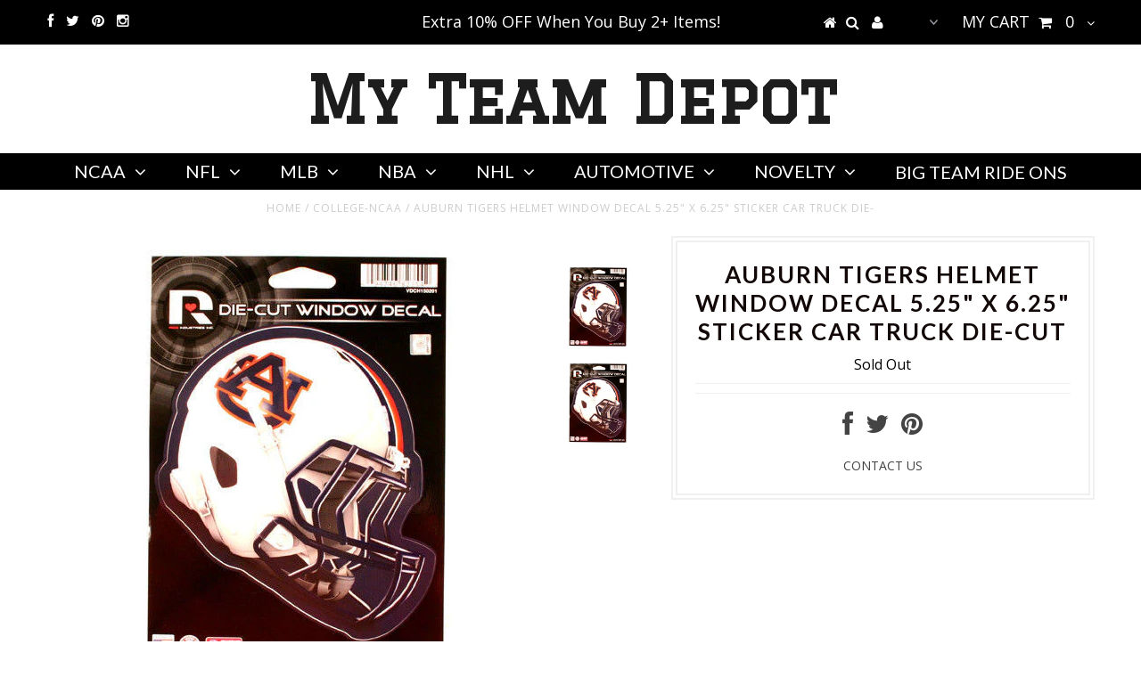

--- FILE ---
content_type: text/html; charset=utf-8
request_url: https://www.myteamdepot.com/products/auburn-tigers-helmet-window-decal-5-25-x-6-25-sticker-car-truck-die-cut
body_size: 24487
content:
<!DOCTYPE html>
<!--[if lt IE 7 ]><html class="ie ie6" lang="en"> <![endif]-->
<!--[if IE 7 ]><html class="ie ie7" lang="en"> <![endif]-->
<!--[if IE 8 ]><html class="ie ie8" lang="en"> <![endif]-->
<!--[if (gte IE 9)|!(IE)]><!--><html lang="en"> <!--<![endif]-->
<head>


  <meta charset="utf-8" />

  <!-- Basic Page Needs
================================================== -->

  <title>
    Auburn Tigers Helmet Window Decal 5.25&quot; X 6.25&quot; Sticker Car Truck Die- &ndash; My Team Depot
  </title>
  
  <meta name="description" content="AUBURN TIGERS  HELMET WINDOW DECAL 5.25&quot; X 6.25&quot; STICKER CAR TRUCK DIE-CUT   * Great-Looking AUBURN TIGERS Die-Cut Helmet Window Decal * 5.25&quot;x6.25&quot;   * Authentic Licensed Product" />
  
  <link rel="canonical" href="https://www.myteamdepot.com/products/auburn-tigers-helmet-window-decal-5-25-x-6-25-sticker-car-truck-die-cut" />


  <!-- CSS
================================================== -->

  
  





  <link href='//fonts.googleapis.com/css?family=Graduate' rel='stylesheet' type='text/css'>






  <link href='//fonts.googleapis.com/css?family=Lato:300,400,700' rel='stylesheet' type='text/css'>
  


   


 


  


  <link href='//fonts.googleapis.com/css?family=Montserrat:400,700' rel='stylesheet' type='text/css'>
  


     


  <link href='//fonts.googleapis.com/css?family=Open+Sans:400,300,700' rel='stylesheet' type='text/css'>
  








    


 


   


 


  


 


 


 


  <link href="//www.myteamdepot.com/cdn/shop/t/6/assets/stylesheet.css?v=80398928097214109541684080669" rel="stylesheet" type="text/css" media="all" />
  <link href="//www.myteamdepot.com/cdn/shop/t/6/assets/custom.css?v=113960337686678867441503575011" rel="stylesheet" type="text/css" media="all" />
  <link href="//www.myteamdepot.com/cdn/shop/t/6/assets/font-awesome.css?v=56740405129602268521503575002" rel="stylesheet" type="text/css" media="all" />
  <link href="//www.myteamdepot.com/cdn/shop/t/6/assets/queries.css?v=86896009071974731791503575012" rel="stylesheet" type="text/css" media="all" />

  <!--[if IE 8 ]><link href="//www.myteamdepot.com/cdn/shop/t/6/assets/ie8.css?v=31851357757565329601503575012" rel="stylesheet" type="text/css" media="all" /><![endif]-->

  <!--[if IE 7]>
<link href="//www.myteamdepot.com/cdn/shop/t/6/assets/font-awesome-ie7.css?v=111952797986497000111503575002" rel="stylesheet" type="text/css" media="all" />
<![endif]-->

  <!-- JS
================================================== -->


  <script type="text/javascript" src="//ajax.googleapis.com/ajax/libs/jquery/1.9.1/jquery.min.js"></script>

  <script src="//www.myteamdepot.com/cdn/shop/t/6/assets/theme.js?v=34151594908691524911503575012" type="text/javascript"></script> 
  <script src="//www.myteamdepot.com/cdn/shopifycloud/storefront/assets/themes_support/option_selection-b017cd28.js" type="text/javascript"></script>  
  <script src="//www.myteamdepot.com/cdn/shop/t/6/assets/jquery.cookie.js?v=17828251530371303061503575005" type="text/javascript"></script>
  <script src="//www.myteamdepot.com/cdn/shop/t/6/assets/handlebars.js?v=145461055731307658311503575004" type="text/javascript"></script>
  <script src="//www.myteamdepot.com/cdn/shop/t/6/assets/api.js?v=108513540937963795951503574998" type="text/javascript"></script>  
  <script src="//www.myteamdepot.com/cdn/shop/t/6/assets/select.js?v=120738907725164342901503575008" type="text/javascript"></script>  
  <script src="//www.myteamdepot.com/cdn/shop/t/6/assets/jquery.easing.1.3.js?v=27577153982462368941503575005" type="text/javascript"></script>
  <script src="//www.myteamdepot.com/cdn/shop/t/6/assets/jquery.placeholder.js?v=150477182848718828971503575006" type="text/javascript"></script>  
  <script src="//www.myteamdepot.com/cdn/shop/t/6/assets/modernizr.custom.js?v=45854973270124725641503575006" type="text/javascript"></script>
  <script src="//www.myteamdepot.com/cdn/shop/t/6/assets/jquery.fancybox.js?v=13380858321439152031503575005" type="text/javascript"></script>
  <script src="//www.myteamdepot.com/cdn/shop/t/6/assets/jquery.mousewheel-3.0.6.pack.js?v=51647933063221024201503575006" type="text/javascript"></script>  
  <script src="//www.myteamdepot.com/cdn/shop/t/6/assets/jquery.dlmenu.js?v=175695220458763725611503575005" type="text/javascript"></script>  
  <script src="//www.myteamdepot.com/cdn/shop/t/6/assets/jquery.flexslider.js?v=105616106368215232771503575005" type="text/javascript"></script>
  <script src="//www.myteamdepot.com/cdn/shop/t/6/assets/wow.js?v=69792710777446479561503575009" type="text/javascript"></script>

  <script>
    new WOW().init();
  </script>


  
  <script src="//www.myteamdepot.com/cdn/shop/t/6/assets/jquery.bxslider.js?v=120978460450183920691503575004" type="text/javascript"></script>
  <script src="//www.myteamdepot.com/cdn/shop/t/6/assets/jquery.elevateZoom-2.5.5.min.js?v=44667287051798421191503575005" type="text/javascript"></script>
  
  


  <!--[if lt IE 9]>
<script src="//html5shim.googlecode.com/svn/trunk/html5.js"></script>
<![endif]-->

  <meta name="viewport" content="width=device-width, initial-scale=1, maximum-scale=1">

  <!-- Favicons
================================================== -->

  <link rel="shortcut icon" href="//www.myteamdepot.com/cdn/shop/t/6/assets/favicon.png?v=84">

  

  
  
  <script>window.performance && window.performance.mark && window.performance.mark('shopify.content_for_header.start');</script><meta name="google-site-verification" content="Sm8NtPURwnMEZkMs9jGo3KsSkffKoEP7uz1JyfLRJ2A">
<meta id="shopify-digital-wallet" name="shopify-digital-wallet" content="/15590555/digital_wallets/dialog">
<meta name="shopify-checkout-api-token" content="bd37d49f97401606b0a15224c9e08e64">
<meta id="in-context-paypal-metadata" data-shop-id="15590555" data-venmo-supported="false" data-environment="production" data-locale="en_US" data-paypal-v4="true" data-currency="USD">
<link rel="alternate" type="application/json+oembed" href="https://www.myteamdepot.com/products/auburn-tigers-helmet-window-decal-5-25-x-6-25-sticker-car-truck-die-cut.oembed">
<script async="async" src="/checkouts/internal/preloads.js?locale=en-US"></script>
<link rel="preconnect" href="https://shop.app" crossorigin="anonymous">
<script async="async" src="https://shop.app/checkouts/internal/preloads.js?locale=en-US&shop_id=15590555" crossorigin="anonymous"></script>
<script id="apple-pay-shop-capabilities" type="application/json">{"shopId":15590555,"countryCode":"US","currencyCode":"USD","merchantCapabilities":["supports3DS"],"merchantId":"gid:\/\/shopify\/Shop\/15590555","merchantName":"My Team Depot","requiredBillingContactFields":["postalAddress","email","phone"],"requiredShippingContactFields":["postalAddress","email","phone"],"shippingType":"shipping","supportedNetworks":["visa","masterCard","amex","discover","elo","jcb"],"total":{"type":"pending","label":"My Team Depot","amount":"1.00"},"shopifyPaymentsEnabled":true,"supportsSubscriptions":true}</script>
<script id="shopify-features" type="application/json">{"accessToken":"bd37d49f97401606b0a15224c9e08e64","betas":["rich-media-storefront-analytics"],"domain":"www.myteamdepot.com","predictiveSearch":true,"shopId":15590555,"locale":"en"}</script>
<script>var Shopify = Shopify || {};
Shopify.shop = "tagtastic-signs.myshopify.com";
Shopify.locale = "en";
Shopify.currency = {"active":"USD","rate":"1.0"};
Shopify.country = "US";
Shopify.theme = {"name":"Testament - Backup - 24 Aug '17","id":176204816,"schema_name":null,"schema_version":null,"theme_store_id":623,"role":"main"};
Shopify.theme.handle = "null";
Shopify.theme.style = {"id":null,"handle":null};
Shopify.cdnHost = "www.myteamdepot.com/cdn";
Shopify.routes = Shopify.routes || {};
Shopify.routes.root = "/";</script>
<script type="module">!function(o){(o.Shopify=o.Shopify||{}).modules=!0}(window);</script>
<script>!function(o){function n(){var o=[];function n(){o.push(Array.prototype.slice.apply(arguments))}return n.q=o,n}var t=o.Shopify=o.Shopify||{};t.loadFeatures=n(),t.autoloadFeatures=n()}(window);</script>
<script>
  window.ShopifyPay = window.ShopifyPay || {};
  window.ShopifyPay.apiHost = "shop.app\/pay";
  window.ShopifyPay.redirectState = null;
</script>
<script id="shop-js-analytics" type="application/json">{"pageType":"product"}</script>
<script defer="defer" async type="module" src="//www.myteamdepot.com/cdn/shopifycloud/shop-js/modules/v2/client.init-shop-cart-sync_BT-GjEfc.en.esm.js"></script>
<script defer="defer" async type="module" src="//www.myteamdepot.com/cdn/shopifycloud/shop-js/modules/v2/chunk.common_D58fp_Oc.esm.js"></script>
<script defer="defer" async type="module" src="//www.myteamdepot.com/cdn/shopifycloud/shop-js/modules/v2/chunk.modal_xMitdFEc.esm.js"></script>
<script type="module">
  await import("//www.myteamdepot.com/cdn/shopifycloud/shop-js/modules/v2/client.init-shop-cart-sync_BT-GjEfc.en.esm.js");
await import("//www.myteamdepot.com/cdn/shopifycloud/shop-js/modules/v2/chunk.common_D58fp_Oc.esm.js");
await import("//www.myteamdepot.com/cdn/shopifycloud/shop-js/modules/v2/chunk.modal_xMitdFEc.esm.js");

  window.Shopify.SignInWithShop?.initShopCartSync?.({"fedCMEnabled":true,"windoidEnabled":true});

</script>
<script>
  window.Shopify = window.Shopify || {};
  if (!window.Shopify.featureAssets) window.Shopify.featureAssets = {};
  window.Shopify.featureAssets['shop-js'] = {"shop-cart-sync":["modules/v2/client.shop-cart-sync_DZOKe7Ll.en.esm.js","modules/v2/chunk.common_D58fp_Oc.esm.js","modules/v2/chunk.modal_xMitdFEc.esm.js"],"init-fed-cm":["modules/v2/client.init-fed-cm_B6oLuCjv.en.esm.js","modules/v2/chunk.common_D58fp_Oc.esm.js","modules/v2/chunk.modal_xMitdFEc.esm.js"],"shop-cash-offers":["modules/v2/client.shop-cash-offers_D2sdYoxE.en.esm.js","modules/v2/chunk.common_D58fp_Oc.esm.js","modules/v2/chunk.modal_xMitdFEc.esm.js"],"shop-login-button":["modules/v2/client.shop-login-button_QeVjl5Y3.en.esm.js","modules/v2/chunk.common_D58fp_Oc.esm.js","modules/v2/chunk.modal_xMitdFEc.esm.js"],"pay-button":["modules/v2/client.pay-button_DXTOsIq6.en.esm.js","modules/v2/chunk.common_D58fp_Oc.esm.js","modules/v2/chunk.modal_xMitdFEc.esm.js"],"shop-button":["modules/v2/client.shop-button_DQZHx9pm.en.esm.js","modules/v2/chunk.common_D58fp_Oc.esm.js","modules/v2/chunk.modal_xMitdFEc.esm.js"],"avatar":["modules/v2/client.avatar_BTnouDA3.en.esm.js"],"init-windoid":["modules/v2/client.init-windoid_CR1B-cfM.en.esm.js","modules/v2/chunk.common_D58fp_Oc.esm.js","modules/v2/chunk.modal_xMitdFEc.esm.js"],"init-shop-for-new-customer-accounts":["modules/v2/client.init-shop-for-new-customer-accounts_C_vY_xzh.en.esm.js","modules/v2/client.shop-login-button_QeVjl5Y3.en.esm.js","modules/v2/chunk.common_D58fp_Oc.esm.js","modules/v2/chunk.modal_xMitdFEc.esm.js"],"init-shop-email-lookup-coordinator":["modules/v2/client.init-shop-email-lookup-coordinator_BI7n9ZSv.en.esm.js","modules/v2/chunk.common_D58fp_Oc.esm.js","modules/v2/chunk.modal_xMitdFEc.esm.js"],"init-shop-cart-sync":["modules/v2/client.init-shop-cart-sync_BT-GjEfc.en.esm.js","modules/v2/chunk.common_D58fp_Oc.esm.js","modules/v2/chunk.modal_xMitdFEc.esm.js"],"shop-toast-manager":["modules/v2/client.shop-toast-manager_DiYdP3xc.en.esm.js","modules/v2/chunk.common_D58fp_Oc.esm.js","modules/v2/chunk.modal_xMitdFEc.esm.js"],"init-customer-accounts":["modules/v2/client.init-customer-accounts_D9ZNqS-Q.en.esm.js","modules/v2/client.shop-login-button_QeVjl5Y3.en.esm.js","modules/v2/chunk.common_D58fp_Oc.esm.js","modules/v2/chunk.modal_xMitdFEc.esm.js"],"init-customer-accounts-sign-up":["modules/v2/client.init-customer-accounts-sign-up_iGw4briv.en.esm.js","modules/v2/client.shop-login-button_QeVjl5Y3.en.esm.js","modules/v2/chunk.common_D58fp_Oc.esm.js","modules/v2/chunk.modal_xMitdFEc.esm.js"],"shop-follow-button":["modules/v2/client.shop-follow-button_CqMgW2wH.en.esm.js","modules/v2/chunk.common_D58fp_Oc.esm.js","modules/v2/chunk.modal_xMitdFEc.esm.js"],"checkout-modal":["modules/v2/client.checkout-modal_xHeaAweL.en.esm.js","modules/v2/chunk.common_D58fp_Oc.esm.js","modules/v2/chunk.modal_xMitdFEc.esm.js"],"shop-login":["modules/v2/client.shop-login_D91U-Q7h.en.esm.js","modules/v2/chunk.common_D58fp_Oc.esm.js","modules/v2/chunk.modal_xMitdFEc.esm.js"],"lead-capture":["modules/v2/client.lead-capture_BJmE1dJe.en.esm.js","modules/v2/chunk.common_D58fp_Oc.esm.js","modules/v2/chunk.modal_xMitdFEc.esm.js"],"payment-terms":["modules/v2/client.payment-terms_Ci9AEqFq.en.esm.js","modules/v2/chunk.common_D58fp_Oc.esm.js","modules/v2/chunk.modal_xMitdFEc.esm.js"]};
</script>
<script>(function() {
  var isLoaded = false;
  function asyncLoad() {
    if (isLoaded) return;
    isLoaded = true;
    var urls = ["https:\/\/shopify-widget.route.com\/shopify.widget.js?shop=tagtastic-signs.myshopify.com"];
    for (var i = 0; i < urls.length; i++) {
      var s = document.createElement('script');
      s.type = 'text/javascript';
      s.async = true;
      s.src = urls[i];
      var x = document.getElementsByTagName('script')[0];
      x.parentNode.insertBefore(s, x);
    }
  };
  if(window.attachEvent) {
    window.attachEvent('onload', asyncLoad);
  } else {
    window.addEventListener('load', asyncLoad, false);
  }
})();</script>
<script id="__st">var __st={"a":15590555,"offset":-21600,"reqid":"d8b0aee7-871f-41f7-9797-a5d11497196d-1769290897","pageurl":"www.myteamdepot.com\/products\/auburn-tigers-helmet-window-decal-5-25-x-6-25-sticker-car-truck-die-cut","u":"b933bdd083f7","p":"product","rtyp":"product","rid":1153578926195};</script>
<script>window.ShopifyPaypalV4VisibilityTracking = true;</script>
<script id="captcha-bootstrap">!function(){'use strict';const t='contact',e='account',n='new_comment',o=[[t,t],['blogs',n],['comments',n],[t,'customer']],c=[[e,'customer_login'],[e,'guest_login'],[e,'recover_customer_password'],[e,'create_customer']],r=t=>t.map((([t,e])=>`form[action*='/${t}']:not([data-nocaptcha='true']) input[name='form_type'][value='${e}']`)).join(','),a=t=>()=>t?[...document.querySelectorAll(t)].map((t=>t.form)):[];function s(){const t=[...o],e=r(t);return a(e)}const i='password',u='form_key',d=['recaptcha-v3-token','g-recaptcha-response','h-captcha-response',i],f=()=>{try{return window.sessionStorage}catch{return}},m='__shopify_v',_=t=>t.elements[u];function p(t,e,n=!1){try{const o=window.sessionStorage,c=JSON.parse(o.getItem(e)),{data:r}=function(t){const{data:e,action:n}=t;return t[m]||n?{data:e,action:n}:{data:t,action:n}}(c);for(const[e,n]of Object.entries(r))t.elements[e]&&(t.elements[e].value=n);n&&o.removeItem(e)}catch(o){console.error('form repopulation failed',{error:o})}}const l='form_type',E='cptcha';function T(t){t.dataset[E]=!0}const w=window,h=w.document,L='Shopify',v='ce_forms',y='captcha';let A=!1;((t,e)=>{const n=(g='f06e6c50-85a8-45c8-87d0-21a2b65856fe',I='https://cdn.shopify.com/shopifycloud/storefront-forms-hcaptcha/ce_storefront_forms_captcha_hcaptcha.v1.5.2.iife.js',D={infoText:'Protected by hCaptcha',privacyText:'Privacy',termsText:'Terms'},(t,e,n)=>{const o=w[L][v],c=o.bindForm;if(c)return c(t,g,e,D).then(n);var r;o.q.push([[t,g,e,D],n]),r=I,A||(h.body.append(Object.assign(h.createElement('script'),{id:'captcha-provider',async:!0,src:r})),A=!0)});var g,I,D;w[L]=w[L]||{},w[L][v]=w[L][v]||{},w[L][v].q=[],w[L][y]=w[L][y]||{},w[L][y].protect=function(t,e){n(t,void 0,e),T(t)},Object.freeze(w[L][y]),function(t,e,n,w,h,L){const[v,y,A,g]=function(t,e,n){const i=e?o:[],u=t?c:[],d=[...i,...u],f=r(d),m=r(i),_=r(d.filter((([t,e])=>n.includes(e))));return[a(f),a(m),a(_),s()]}(w,h,L),I=t=>{const e=t.target;return e instanceof HTMLFormElement?e:e&&e.form},D=t=>v().includes(t);t.addEventListener('submit',(t=>{const e=I(t);if(!e)return;const n=D(e)&&!e.dataset.hcaptchaBound&&!e.dataset.recaptchaBound,o=_(e),c=g().includes(e)&&(!o||!o.value);(n||c)&&t.preventDefault(),c&&!n&&(function(t){try{if(!f())return;!function(t){const e=f();if(!e)return;const n=_(t);if(!n)return;const o=n.value;o&&e.removeItem(o)}(t);const e=Array.from(Array(32),(()=>Math.random().toString(36)[2])).join('');!function(t,e){_(t)||t.append(Object.assign(document.createElement('input'),{type:'hidden',name:u})),t.elements[u].value=e}(t,e),function(t,e){const n=f();if(!n)return;const o=[...t.querySelectorAll(`input[type='${i}']`)].map((({name:t})=>t)),c=[...d,...o],r={};for(const[a,s]of new FormData(t).entries())c.includes(a)||(r[a]=s);n.setItem(e,JSON.stringify({[m]:1,action:t.action,data:r}))}(t,e)}catch(e){console.error('failed to persist form',e)}}(e),e.submit())}));const S=(t,e)=>{t&&!t.dataset[E]&&(n(t,e.some((e=>e===t))),T(t))};for(const o of['focusin','change'])t.addEventListener(o,(t=>{const e=I(t);D(e)&&S(e,y())}));const B=e.get('form_key'),M=e.get(l),P=B&&M;t.addEventListener('DOMContentLoaded',(()=>{const t=y();if(P)for(const e of t)e.elements[l].value===M&&p(e,B);[...new Set([...A(),...v().filter((t=>'true'===t.dataset.shopifyCaptcha))])].forEach((e=>S(e,t)))}))}(h,new URLSearchParams(w.location.search),n,t,e,['guest_login'])})(!0,!0)}();</script>
<script integrity="sha256-4kQ18oKyAcykRKYeNunJcIwy7WH5gtpwJnB7kiuLZ1E=" data-source-attribution="shopify.loadfeatures" defer="defer" src="//www.myteamdepot.com/cdn/shopifycloud/storefront/assets/storefront/load_feature-a0a9edcb.js" crossorigin="anonymous"></script>
<script crossorigin="anonymous" defer="defer" src="//www.myteamdepot.com/cdn/shopifycloud/storefront/assets/shopify_pay/storefront-65b4c6d7.js?v=20250812"></script>
<script data-source-attribution="shopify.dynamic_checkout.dynamic.init">var Shopify=Shopify||{};Shopify.PaymentButton=Shopify.PaymentButton||{isStorefrontPortableWallets:!0,init:function(){window.Shopify.PaymentButton.init=function(){};var t=document.createElement("script");t.src="https://www.myteamdepot.com/cdn/shopifycloud/portable-wallets/latest/portable-wallets.en.js",t.type="module",document.head.appendChild(t)}};
</script>
<script data-source-attribution="shopify.dynamic_checkout.buyer_consent">
  function portableWalletsHideBuyerConsent(e){var t=document.getElementById("shopify-buyer-consent"),n=document.getElementById("shopify-subscription-policy-button");t&&n&&(t.classList.add("hidden"),t.setAttribute("aria-hidden","true"),n.removeEventListener("click",e))}function portableWalletsShowBuyerConsent(e){var t=document.getElementById("shopify-buyer-consent"),n=document.getElementById("shopify-subscription-policy-button");t&&n&&(t.classList.remove("hidden"),t.removeAttribute("aria-hidden"),n.addEventListener("click",e))}window.Shopify?.PaymentButton&&(window.Shopify.PaymentButton.hideBuyerConsent=portableWalletsHideBuyerConsent,window.Shopify.PaymentButton.showBuyerConsent=portableWalletsShowBuyerConsent);
</script>
<script data-source-attribution="shopify.dynamic_checkout.cart.bootstrap">document.addEventListener("DOMContentLoaded",(function(){function t(){return document.querySelector("shopify-accelerated-checkout-cart, shopify-accelerated-checkout")}if(t())Shopify.PaymentButton.init();else{new MutationObserver((function(e,n){t()&&(Shopify.PaymentButton.init(),n.disconnect())})).observe(document.body,{childList:!0,subtree:!0})}}));
</script>
<link id="shopify-accelerated-checkout-styles" rel="stylesheet" media="screen" href="https://www.myteamdepot.com/cdn/shopifycloud/portable-wallets/latest/accelerated-checkout-backwards-compat.css" crossorigin="anonymous">
<style id="shopify-accelerated-checkout-cart">
        #shopify-buyer-consent {
  margin-top: 1em;
  display: inline-block;
  width: 100%;
}

#shopify-buyer-consent.hidden {
  display: none;
}

#shopify-subscription-policy-button {
  background: none;
  border: none;
  padding: 0;
  text-decoration: underline;
  font-size: inherit;
  cursor: pointer;
}

#shopify-subscription-policy-button::before {
  box-shadow: none;
}

      </style>

<script>window.performance && window.performance.mark && window.performance.mark('shopify.content_for_header.end');</script>


  
  <script type="text/javascript">
    if($(window).width() > 500){
      // Fancybox Join our mailing list popup
      $(document).ready(function(){

        var check_cookie = $.cookie('mailing_list_delay_popup');
        if(check_cookie == null){
          $.cookie('mailing_list_delay_popup', 'expires_seven_days', { expires: 7 });
          //fire your fancybox here
          setTimeout(function(){
            $.fancybox({
              href: "#subscribe_popup"
            });
          }, 3000);
        }
      }); 
    };

  </script>  
  

  <script type="text/javascript">
    $(window).load(function() {  
      $('.prod-image').matchHeight();

    });
  </script> 

  <link rel="next" href="/next"/>
  <link rel="prev" href="/prev"/>
<meta name="p:domain_verify" content="cb327fc211af2918d5283bf640a64a22"/>
<!-- BEGIN app block: shopify://apps/buddha-mega-menu-navigation/blocks/megamenu/dbb4ce56-bf86-4830-9b3d-16efbef51c6f -->
<script>
        var productImageAndPrice = [],
            collectionImages = [],
            articleImages = [],
            mmLivIcons = false,
            mmFlipClock = false,
            mmFixesUseJquery = false,
            mmNumMMI = 6,
            mmSchemaTranslation = {},
            mmMenuStrings =  [] ,
            mmShopLocale = "en",
            mmShopLocaleCollectionsRoute = "/collections",
            mmSchemaDesignJSON = [{"action":"design","setting":"font_family","value":"Default"},{"action":"design","setting":"tree_sub_direction","value":"set_tree_auto"},{"action":"design","setting":"button_background_hover_color","value":"#0d8781"},{"action":"design","setting":"link_hover_color","value":"#0da19a"},{"action":"design","setting":"button_background_color","value":"#0da19a"},{"action":"design","setting":"link_color","value":"#4e4e4e"},{"action":"design","setting":"background_hover_color","value":"#f9f9f9"},{"action":"design","setting":"background_color","value":"#ffffff"},{"action":"design","setting":"button_text_hover_color","value":"#ffffff"},{"action":"design","setting":"button_text_color","value":"#ffffff"},{"action":"design","setting":"font_size","value":"13px"},{"action":"design","setting":"text_color","value":"#222222"},{"action":"design","setting":"vertical_text_color","value":"#4e4e4e"},{"action":"design","setting":"vertical_link_color","value":"#4e4e4e"},{"action":"design","setting":"vertical_link_hover_color","value":"#0da19a"},{"action":"design","setting":"vertical_font_size","value":"13px"}],
            mmDomChangeSkipUl = "",
            buddhaMegaMenuShop = "tagtastic-signs.myshopify.com",
            mmWireframeCompression = "0",
            mmExtensionAssetUrl = "https://cdn.shopify.com/extensions/019abe06-4a3f-7763-88da-170e1b54169b/mega-menu-151/assets/";var bestSellersHTML = '';var newestProductsHTML = '';/* get link lists api */
        var linkLists={"main-menu" : {"title":"Collections", "items":["/collections/ncaa-1","/collections/nfl","/collections/mlb","/collections/nba","/collections/nhl","/collections/automotive","/collections/exclusives","/collections/big-team-ride-on-cars",]},"footer" : {"title":"MENU", "items":["/","/collections/all","/collections","/pages/about-us",]},"ncaa" : {"title":"NCAA", "items":["/collections/ncaa-1/ALABAMA","/collections/ncaa-1/ARIZONA","/collections/arizona-state/ARIZONA-STATE-SUN-DEVILS","/collections/ncaa-1/ARKANSAS","/collections/ncaa-1/AUBURN","/collections/ncaa-1/BAYLOR","/collections/ncaa-1/BOISE-STATE","/collections/ncaa-1/BYU","/collections/ncaa-1/CENTRAL-FLORIDA","/collections/ncaa-1/CITADEL","/collections/ncaa-1/CLEMSON","/collections/ncaa-1/DELTA-STATE","/collections/ncaa-1/DUKE","/collections/ncaa-1/EAST-CAROLINA","/collections/ncaa-1/FLORIDA","/collections/ncaa-1/FLORIDA-A&amp;M","/collections/ncaa-1/FLORIDA-STATE","/collections/ncaa-1/GEORGIA","/collections/ncaa-1/GEORGIA-STATE","/collections/ncaa-1/GEORGIA-TECH","/collections/ncaa-1/ILLINOIS","/collections/ncaa-1/IOWA","/collections/ncaa-1/IOWA-STATE","/collections/ncaa-1/INDIANA","/collections/ncaa-1/KANSAS","/collections/ncaa-1/KANSAS-STATE","/collections/ncaa-1/KENTUCKY","/collections/ncaa-1/LOUISVILLE-CARDINALS","/collections/ncaa-1/LSU","/collections/ncaa-1/MARSHALL","/collections/ncaa-1/MIAMI","/collections/ncaa-1/MICHIGAN","/collections/ncaa-1/MICHIGAN-STATE","/collections/ncaa-1/MISSOURI","/collections/ncaa-1/MISSISSIPPI-STATE","/collections/ncaa-1/NEBRASKA","/collections/ncaa-1/NEW-MEXICO","/collections/ncaa-1/NORTH-CAROLINA","/collections/ncaa-1/NORTH-CAROLINA-STATE","/collections/ncaa-1/Notre-Dame","/collections/ncaa-1/OHIO","/collections/ncaa-1/OHIO-STATE","/collections/ncaa-1/OKLAHOMA","/collections/ncaa-1/OKLAHOMA-STATE","/collections/ncaa-1/OLE-MISS","/collections/ncaa-1/OREGON","/collections/ncaa-1/OREGON-STATE","/collections/ncaa-1/PENN-STATE","/collections/ncaa-1/PURDUE","/collections/ncaa-1/SOUTH-CAROLINA","/collections/ncaa-1/SOUTH-FLORIDA","/collections/ncaa-1/SOUTHERN-MISS","/collections/ncaa-1/TENNESSEE","/collections/ncaa-1/TENNESSEE-CHATTANOOGA","/collections/ncaa-1/TEXAS","/collections/ncaa-1/TEXAS-A&amp;M","/collections/ncaa-1/TEXAS-STATE","/collections/ncaa-1/TEXAS-TECH","/collections/ncaa-1/UNC-CHARLOTTE","/collections/ncaa-1/USC","/collections/ncaa-1/VANDERBILT","/collections/ncaa-1/VIRGINIA","/collections/ncaa-1/VIRGINIA-TECH","/collections/ncaa-1/WASHINGTON","/collections/ncaa-1/WASHINGTON-STATE","/collections/ncaa-1/WEST-VIRGINIA","/collections/ncaa-1/WISCONSIN",]},"mlb" : {"title":"MLB", "items":["/collections/mlb/ARIZONA-DIAMONDBACKS","/collections/mlb/ATLANTA-BRAVES","/collections/mlb/BALTIMORE-ORIOLES","/collections/mlb/BOSTON-RED-SOX","/collections/mlb/CHICAGO-CUBS","/collections/mlb/CHICAGO-WHITE-SOX","/collections/mlb/CINCINNATI-REDS","/collections/mlb/CLEVELAND-INDIANS","/collections/mlb/COLORADO-ROCKIES","/collections/mlb/DETROIT-TIGERS","/collections/mlb/HOUSTON-ASTROS","/collections/mlb/KANSAS-CITY-ROYALS","/collections/mlb/LA-DODGERS+LOS-ANGELES-DODGERS+MLB","/collections/mlb/LOS-ANGELES-ANGELS","/collections/mlb/MIAMI-MARLINS","/collections/mlb/MILWAUKEE-BREWERS","/collections/mlb/MINNESOTA-TWINS","/collections/mlb/NEW-YORK-METS","/collections/mlb/NEW-YORK-YANKEES","/collections/mlb/OAKLAND-ATHLETICS","/collections/mlb/PHILADELPHIA-PHILLIES","/collections/mlb/PITTSBURGH-PIRATES","/collections/mlb/SAN-DIEGO-PADRES","/collections/mlb/SAN-FRANCISCO-GIANTS","/collections/mlb/SEATTLE-MARINERS","/collections/mlb/ST-LOUIS-CARDINALS","/collections/mlb/TAMPA-BAY-RAYS","/collections/mlb/TEXAS-RANGERS","/collections/mlb/TORONTO-BLUE-JAYS","/collections/mlb/WASHINGTON-NATIONALS",]},"automotive" : {"title":"AUTOMOTIVE", "items":["/collections/automotive/FORD","/collections/automotive/GM+CHEVROLET+CHEVY","/collections/automotive/GULF+GULF-OIL","/collections/automotive/HUMMER","/collections/automotive/INTERNATIONAL","/collections/automotive/JEEP","/collections/automotive/DODGE+AUTOMOTIVE","/collections/automotive/TEXACO",]},"nfl" : {"title":"NFL", "items":["/collections/nfl/Arizona-Cardinals","/collections/atlanta-falcons/Atlanta-Falcons","/collections/baltimore-ravens/Baltimore-Ravens","/collections/buffalo-bills/Buffalo-Bills","/collections/carolina-panthers/Carolina-Panthers","/collections/chicago-bears/Chicago-Bears","/collections/cincinnati-bengals/Cincinnati-Bengals","/collections/cleveland-browns/Cleveland-Browns","/collections/nfl/Dallas-Cowboys","/collections/nfl/Denver-Broncos","/collections/detroit-lions/Detroit-Lions","/collections/green-bay-packers/Green-Bay-Packers","/collections/houston-texans/Houston-Texans","/collections/indianapolis-colts/Indianapolis-Colts","/collections/jacksonville-jaguars/Jacksonville-Jaguars","/collections/kansas-city-chiefs/Kansas-City-Chiefs","/collections/los-angeles-chargers/Los-Angeles-Chargers","/collections/los-angeles-rams/Los-Angeles-Rams","/collections/miami-dolphins/Miami-Dolphins","/collections/minnesotta-vikings/Minnesota-Vikings","/collections/nfl/New-England-Patriots","/collections/nfl/New-Orleans-Saints","/collections/nfl/New-York-Giants","/collections/new-york-jets/New-York-Jets","/collections/nfl/Las-Vegas-Raiders","/collections/nfl/Philadelphia-Eagles","/collections/nfl/Pittsburgh-Steelers","/collections/nfl/San-Francisco-49ers","/collections/nfl/Seattle-Seahawks","/collections/tampa-bay-buccaneers/Tampa-Bay-Buccaneers","/collections/tennessee-titans/Tennessee-Titans","/collections/nfl/Washington-Redskins",]},"nba" : {"title":"NBA", "items":["/collections/nba/ATLANTA-HAWKS","/collections/nba/BOSTON-CELTICS","/collections/nba/BROOKLYN-NETS","/collections/nba/CHARLOTTE-HORNETS","/collections/nba/CHICAGO-BULLS","/collections/nba/CLEVELAND-CAVALIERS","/collections/nba/DALLAS-MAVERICKS","/collections/nba/DENVER-NUGGETS","/collections/nba/DETROIT-PISTONS","/collections/nba/GOLDEN-STATE-WARRIORS","/collections/nba/HOUSTON-ROCKETS","/collections/nba/INDIANA-PACERS","/collections/nba/LOS-ANGELES-CLIPPERS","/collections/nba/LOS-ANGELES-LAKERS","/collections/nba/MEMPHIS-GRIZZLIES","/collections/nba/MIAMI-HEAT","/collections/nba/MILWAUKEE-BUCKS","/collections/nba/MINNESOTA-TIMBERWOLVES","/collections/nba/NEW-ORLEANS-PELICANS","/collections/nba/NEW-YORK-KNICKS","/collections/nba/OKLAHOMA-CITY-THUNDER","/collections/nba/ORLANDO-MAGIC","/collections/nba/PHILADELPHIA-76ERS","/collections/nba/PHOENIX-SUNS","/collections/nba/PORTLAND-TRAIL-BLAZERS","/collections/nba/SACRAMENTO-KINGS","/collections/nba/SAN-ANTONIO-SPURS","/collections/nba/TORONTO-RAPTORS","/collections/nba/UTAH-JAZZ","/collections/nba/WASHINGTON-WIZARDS",]},"nhl" : {"title":"NHL", "items":["/collections/nhl/ANAHEIM-DUCKS","/collections/nhl/ARIZONA-COYOTES","/collections/nhl/BOSTON-BRUINS","/collections/nhl/BUFFALO-SABRES","/collections/nhl/CALGARY-FLAMES","/collections/nhl/CAROLINA-HURRICANES","/collections/nhl/CHICAGO-BLACKHAWKS","/collections/nhl/COLORADO-AVALANCHE","/collections/nhl/COLUMBUS-BLUE-JACKETS","/collections/nhl/DALLAS-STARS","/collections/nhl/DETROIT-RED-WINGS","/collections/nhl/EDMONTON-OILERS","/collections/nhl/FLORIDA-PANTHERS","/collections/nhl/LOS-ANGELES-KINGS","/collections/nhl/MINNESOTA-WILD","/collections/nhl/MONTREAL-CANADIENS","/collections/nhl/NASHVILLE-PREDATORS","/collections/nhl/NEW-JERSEY-DEVILS","/collections/nhl/NEW-YORK-ISLANDERS","/collections/nhl/NEW-YORK-RANGERS","/collections/nhl/OTTAWA-SENATORS","/collections/nhl/PHILADELPHIA-FLYERS","/collections/nhl/PITTSBURGH-PENGUINS","/collections/nhl/SAN-JOSE-SHARKS","/collections/nhl/ST.-LOUIS-BLUES","/collections/nhl/TAMPA-BAY-LIGHTNING","/collections/nhl/TORONTO-MAPLE-LEAFS","/collections/nhl/VANCOUVER-CANUCKS","/collections/nhl/VEGAS-GOLDEN-KNIGHTS","/collections/nhl/WASHINGTON-CAPITALS","/collections/nhl/WINNIPEG-JETS",]},"novelty" : {"title":"NOVELTY", "items":["/collections/exclusives/ROUTE-66","/collections/exclusives/CLERGY+GOD+JESUS+BLESSED+BLESS+DOVE","/collections/exclusives/AMERICANA+AMERICA+AMERICAN-FLAG+EAGLE+2ND-AMENDMENT+THE-SECOND-AMENDMENT+FLAGS+REPUBLIC+NATIVE+TEXAS-COWBOY+DIXIE","/collections/exclusives/WARNING","/collections/exclusives","/collections/exclusives",]},"customer-account-main-menu" : {"title":"Customer account main menu", "items":["/","https://shopify.com/15590555/account/orders?locale=en&amp;region_country=US",]},};/*ENDPARSE*/

        linkLists["force-mega-menu"]={};linkLists["force-mega-menu"].title="Testament Theme - Mega Menu";linkLists["force-mega-menu"].items=[1];

        /* set product prices *//* get the collection images *//* get the article images *//* customer fixes */
        var mmThemeFixesBefore = function(){ if (selectedMenu=="force-mega-menu" && tempMenuObject.u.matches("nav>.js-accordion-mobile-nav")) { tempMenuObject.skipCheck = true; tempMenuObject.forceMenu = true; tempMenuObject.liClasses = ""; tempMenuObject.aClasses = "js-accordion-link c-accordion__link"; tempMenuObject.liItems = mmNot(tempMenuObject.u.children, ".mobile-menu__item"); } if (selectedMenu=="force-mega-menu" && tempMenuObject.u.matches("#main-nav")) { tempMenuObject.skipCheck = true; tempMenuObject.forceMenu = true; tempMenuObject.liClasses = "navigation__menuitem js-doubletap-to-go"; tempMenuObject.aClasses = "navigation__menulink js-menu-link"; tempMenuObject.liItems = tempMenuObject.u.children; } mmAddStyle(" ul > li.buddha-menu-item { z-index: 8000 !important; } ul > li.buddha-menu-item:hover { z-index: 8001 !important; } ul > li.buddha-menu-item.mega-hover { z-index: 8001 !important; } ", "themeScript"); }; 
        

        var mmWireframe = {"html" : "<li class=\"buddha-menu-item\"  ><a data-href=\"/collections/automotive\" href=\"/collections/automotive\" aria-label=\"Automotive\" data-no-instant=\"\" onclick=\"mmGoToPage(this, event); return false;\"  ><i class=\"mm-icon static fa fa-none\" aria-hidden=\"true\"></i><span class=\"mm-title\">Automotive</span></a></li><li class=\"buddha-menu-item\"  ><a data-href=\"/collections/exclusives\" href=\"/collections/exclusives\" aria-label=\"Novelty\" data-no-instant=\"\" onclick=\"mmGoToPage(this, event); return false;\"  ><span class=\"mm-title\">Novelty</span></a></li><li class=\"buddha-menu-item\"  ><a data-href=\"/collections/mlb\" href=\"/collections/mlb\" aria-label=\"MLB\" data-no-instant=\"\" onclick=\"mmGoToPage(this, event); return false;\"  ><span class=\"mm-title\">MLB</span></a></li><li class=\"buddha-menu-item\"  ><a data-href=\"/collections/ncaa-1\" href=\"/collections/ncaa-1\" aria-label=\"NCAA\" data-no-instant=\"\" onclick=\"mmGoToPage(this, event); return false;\"  ><span class=\"mm-title\">NCAA</span><i class=\"mm-arrow mm-angle-down\" aria-hidden=\"true\"></i><span class=\"toggle-menu-btn\" style=\"display:none;\" title=\"Toggle menu\" onclick=\"return toggleSubmenu(this)\"><span class=\"mm-arrow-icon\"><span class=\"bar-one\"></span><span class=\"bar-two\"></span></span></span></a><ul class=\"mm-submenu tree  small mm-last-level\"><li data-href=\"/collections/ncaa-1\" href=\"/collections/ncaa-1\" aria-label=\"TEXAS\" data-no-instant=\"\" onclick=\"mmGoToPage(this, event); return false;\"  ><a data-href=\"/collections/ncaa-1\" href=\"/collections/ncaa-1\" aria-label=\"TEXAS\" data-no-instant=\"\" onclick=\"mmGoToPage(this, event); return false;\"  ><span class=\"mm-title\">TEXAS</span></a></li><li data-href=\"/collections/ncaa-1\" href=\"/collections/ncaa-1\" aria-label=\"DELTA STATE\" data-no-instant=\"\" onclick=\"mmGoToPage(this, event); return false;\"  ><a data-href=\"/collections/ncaa-1\" href=\"/collections/ncaa-1\" aria-label=\"DELTA STATE\" data-no-instant=\"\" onclick=\"mmGoToPage(this, event); return false;\"  ><span class=\"mm-title\">DELTA STATE</span></a></li></ul></li><li class=\"buddha-menu-item\"  ><a data-href=\"/collections/nba\" href=\"/collections/nba\" aria-label=\"NBA\" data-no-instant=\"\" onclick=\"mmGoToPage(this, event); return false;\"  ><span class=\"mm-title\">NBA</span></a></li><li class=\"buddha-menu-item\"  ><a data-href=\"/collections/nhl\" href=\"/collections/nhl\" aria-label=\"NHL\" data-no-instant=\"\" onclick=\"mmGoToPage(this, event); return false;\"  ><span class=\"mm-title\">NHL</span></a></li>" };

        function mmLoadJS(file, async = true) {
            let script = document.createElement("script");
            script.setAttribute("src", file);
            script.setAttribute("data-no-instant", "");
            script.setAttribute("type", "text/javascript");
            script.setAttribute("async", async);
            document.head.appendChild(script);
        }
        function mmLoadCSS(file) {  
            var style = document.createElement('link');
            style.href = file;
            style.type = 'text/css';
            style.rel = 'stylesheet';
            document.head.append(style); 
        }
              
        var mmDisableWhenResIsLowerThan = '';
        var mmLoadResources = (mmDisableWhenResIsLowerThan == '' || mmDisableWhenResIsLowerThan == 0 || (mmDisableWhenResIsLowerThan > 0 && window.innerWidth>=mmDisableWhenResIsLowerThan));
        if (mmLoadResources) {
            /* load resources via js injection */
            mmLoadJS("https://cdn.shopify.com/extensions/019abe06-4a3f-7763-88da-170e1b54169b/mega-menu-151/assets/buddha-megamenu.js");
            
            mmLoadCSS("https://cdn.shopify.com/extensions/019abe06-4a3f-7763-88da-170e1b54169b/mega-menu-151/assets/buddha-megamenu2.css");}
    </script><!-- HIDE ORIGINAL MENU --><style id="mmHideOriginalMenuStyle"> #main-nav{visibility: hidden !important;} </style>
        <script>
            setTimeout(function(){
                var mmHideStyle  = document.querySelector("#mmHideOriginalMenuStyle");
                if (mmHideStyle) mmHideStyle.parentNode.removeChild(mmHideStyle);
            },10000);
        </script>
<!-- END app block --><script src="https://cdn.shopify.com/extensions/8c7e1969-cbb1-4ff8-8b6c-43966f9d53a9/1.41.0/assets/main.js" type="text/javascript" defer="defer"></script>
<link href="https://monorail-edge.shopifysvc.com" rel="dns-prefetch">
<script>(function(){if ("sendBeacon" in navigator && "performance" in window) {try {var session_token_from_headers = performance.getEntriesByType('navigation')[0].serverTiming.find(x => x.name == '_s').description;} catch {var session_token_from_headers = undefined;}var session_cookie_matches = document.cookie.match(/_shopify_s=([^;]*)/);var session_token_from_cookie = session_cookie_matches && session_cookie_matches.length === 2 ? session_cookie_matches[1] : "";var session_token = session_token_from_headers || session_token_from_cookie || "";function handle_abandonment_event(e) {var entries = performance.getEntries().filter(function(entry) {return /monorail-edge.shopifysvc.com/.test(entry.name);});if (!window.abandonment_tracked && entries.length === 0) {window.abandonment_tracked = true;var currentMs = Date.now();var navigation_start = performance.timing.navigationStart;var payload = {shop_id: 15590555,url: window.location.href,navigation_start,duration: currentMs - navigation_start,session_token,page_type: "product"};window.navigator.sendBeacon("https://monorail-edge.shopifysvc.com/v1/produce", JSON.stringify({schema_id: "online_store_buyer_site_abandonment/1.1",payload: payload,metadata: {event_created_at_ms: currentMs,event_sent_at_ms: currentMs}}));}}window.addEventListener('pagehide', handle_abandonment_event);}}());</script>
<script id="web-pixels-manager-setup">(function e(e,d,r,n,o){if(void 0===o&&(o={}),!Boolean(null===(a=null===(i=window.Shopify)||void 0===i?void 0:i.analytics)||void 0===a?void 0:a.replayQueue)){var i,a;window.Shopify=window.Shopify||{};var t=window.Shopify;t.analytics=t.analytics||{};var s=t.analytics;s.replayQueue=[],s.publish=function(e,d,r){return s.replayQueue.push([e,d,r]),!0};try{self.performance.mark("wpm:start")}catch(e){}var l=function(){var e={modern:/Edge?\/(1{2}[4-9]|1[2-9]\d|[2-9]\d{2}|\d{4,})\.\d+(\.\d+|)|Firefox\/(1{2}[4-9]|1[2-9]\d|[2-9]\d{2}|\d{4,})\.\d+(\.\d+|)|Chrom(ium|e)\/(9{2}|\d{3,})\.\d+(\.\d+|)|(Maci|X1{2}).+ Version\/(15\.\d+|(1[6-9]|[2-9]\d|\d{3,})\.\d+)([,.]\d+|)( \(\w+\)|)( Mobile\/\w+|) Safari\/|Chrome.+OPR\/(9{2}|\d{3,})\.\d+\.\d+|(CPU[ +]OS|iPhone[ +]OS|CPU[ +]iPhone|CPU IPhone OS|CPU iPad OS)[ +]+(15[._]\d+|(1[6-9]|[2-9]\d|\d{3,})[._]\d+)([._]\d+|)|Android:?[ /-](13[3-9]|1[4-9]\d|[2-9]\d{2}|\d{4,})(\.\d+|)(\.\d+|)|Android.+Firefox\/(13[5-9]|1[4-9]\d|[2-9]\d{2}|\d{4,})\.\d+(\.\d+|)|Android.+Chrom(ium|e)\/(13[3-9]|1[4-9]\d|[2-9]\d{2}|\d{4,})\.\d+(\.\d+|)|SamsungBrowser\/([2-9]\d|\d{3,})\.\d+/,legacy:/Edge?\/(1[6-9]|[2-9]\d|\d{3,})\.\d+(\.\d+|)|Firefox\/(5[4-9]|[6-9]\d|\d{3,})\.\d+(\.\d+|)|Chrom(ium|e)\/(5[1-9]|[6-9]\d|\d{3,})\.\d+(\.\d+|)([\d.]+$|.*Safari\/(?![\d.]+ Edge\/[\d.]+$))|(Maci|X1{2}).+ Version\/(10\.\d+|(1[1-9]|[2-9]\d|\d{3,})\.\d+)([,.]\d+|)( \(\w+\)|)( Mobile\/\w+|) Safari\/|Chrome.+OPR\/(3[89]|[4-9]\d|\d{3,})\.\d+\.\d+|(CPU[ +]OS|iPhone[ +]OS|CPU[ +]iPhone|CPU IPhone OS|CPU iPad OS)[ +]+(10[._]\d+|(1[1-9]|[2-9]\d|\d{3,})[._]\d+)([._]\d+|)|Android:?[ /-](13[3-9]|1[4-9]\d|[2-9]\d{2}|\d{4,})(\.\d+|)(\.\d+|)|Mobile Safari.+OPR\/([89]\d|\d{3,})\.\d+\.\d+|Android.+Firefox\/(13[5-9]|1[4-9]\d|[2-9]\d{2}|\d{4,})\.\d+(\.\d+|)|Android.+Chrom(ium|e)\/(13[3-9]|1[4-9]\d|[2-9]\d{2}|\d{4,})\.\d+(\.\d+|)|Android.+(UC? ?Browser|UCWEB|U3)[ /]?(15\.([5-9]|\d{2,})|(1[6-9]|[2-9]\d|\d{3,})\.\d+)\.\d+|SamsungBrowser\/(5\.\d+|([6-9]|\d{2,})\.\d+)|Android.+MQ{2}Browser\/(14(\.(9|\d{2,})|)|(1[5-9]|[2-9]\d|\d{3,})(\.\d+|))(\.\d+|)|K[Aa][Ii]OS\/(3\.\d+|([4-9]|\d{2,})\.\d+)(\.\d+|)/},d=e.modern,r=e.legacy,n=navigator.userAgent;return n.match(d)?"modern":n.match(r)?"legacy":"unknown"}(),u="modern"===l?"modern":"legacy",c=(null!=n?n:{modern:"",legacy:""})[u],f=function(e){return[e.baseUrl,"/wpm","/b",e.hashVersion,"modern"===e.buildTarget?"m":"l",".js"].join("")}({baseUrl:d,hashVersion:r,buildTarget:u}),m=function(e){var d=e.version,r=e.bundleTarget,n=e.surface,o=e.pageUrl,i=e.monorailEndpoint;return{emit:function(e){var a=e.status,t=e.errorMsg,s=(new Date).getTime(),l=JSON.stringify({metadata:{event_sent_at_ms:s},events:[{schema_id:"web_pixels_manager_load/3.1",payload:{version:d,bundle_target:r,page_url:o,status:a,surface:n,error_msg:t},metadata:{event_created_at_ms:s}}]});if(!i)return console&&console.warn&&console.warn("[Web Pixels Manager] No Monorail endpoint provided, skipping logging."),!1;try{return self.navigator.sendBeacon.bind(self.navigator)(i,l)}catch(e){}var u=new XMLHttpRequest;try{return u.open("POST",i,!0),u.setRequestHeader("Content-Type","text/plain"),u.send(l),!0}catch(e){return console&&console.warn&&console.warn("[Web Pixels Manager] Got an unhandled error while logging to Monorail."),!1}}}}({version:r,bundleTarget:l,surface:e.surface,pageUrl:self.location.href,monorailEndpoint:e.monorailEndpoint});try{o.browserTarget=l,function(e){var d=e.src,r=e.async,n=void 0===r||r,o=e.onload,i=e.onerror,a=e.sri,t=e.scriptDataAttributes,s=void 0===t?{}:t,l=document.createElement("script"),u=document.querySelector("head"),c=document.querySelector("body");if(l.async=n,l.src=d,a&&(l.integrity=a,l.crossOrigin="anonymous"),s)for(var f in s)if(Object.prototype.hasOwnProperty.call(s,f))try{l.dataset[f]=s[f]}catch(e){}if(o&&l.addEventListener("load",o),i&&l.addEventListener("error",i),u)u.appendChild(l);else{if(!c)throw new Error("Did not find a head or body element to append the script");c.appendChild(l)}}({src:f,async:!0,onload:function(){if(!function(){var e,d;return Boolean(null===(d=null===(e=window.Shopify)||void 0===e?void 0:e.analytics)||void 0===d?void 0:d.initialized)}()){var d=window.webPixelsManager.init(e)||void 0;if(d){var r=window.Shopify.analytics;r.replayQueue.forEach((function(e){var r=e[0],n=e[1],o=e[2];d.publishCustomEvent(r,n,o)})),r.replayQueue=[],r.publish=d.publishCustomEvent,r.visitor=d.visitor,r.initialized=!0}}},onerror:function(){return m.emit({status:"failed",errorMsg:"".concat(f," has failed to load")})},sri:function(e){var d=/^sha384-[A-Za-z0-9+/=]+$/;return"string"==typeof e&&d.test(e)}(c)?c:"",scriptDataAttributes:o}),m.emit({status:"loading"})}catch(e){m.emit({status:"failed",errorMsg:(null==e?void 0:e.message)||"Unknown error"})}}})({shopId: 15590555,storefrontBaseUrl: "https://www.myteamdepot.com",extensionsBaseUrl: "https://extensions.shopifycdn.com/cdn/shopifycloud/web-pixels-manager",monorailEndpoint: "https://monorail-edge.shopifysvc.com/unstable/produce_batch",surface: "storefront-renderer",enabledBetaFlags: ["2dca8a86"],webPixelsConfigList: [{"id":"464584819","configuration":"{\"config\":\"{\\\"pixel_id\\\":\\\"GT-W6KJBGM\\\",\\\"target_country\\\":\\\"US\\\",\\\"gtag_events\\\":[{\\\"type\\\":\\\"purchase\\\",\\\"action_label\\\":\\\"MC-KW5BC72055\\\"},{\\\"type\\\":\\\"page_view\\\",\\\"action_label\\\":\\\"MC-KW5BC72055\\\"},{\\\"type\\\":\\\"view_item\\\",\\\"action_label\\\":\\\"MC-KW5BC72055\\\"}],\\\"enable_monitoring_mode\\\":false}\"}","eventPayloadVersion":"v1","runtimeContext":"OPEN","scriptVersion":"b2a88bafab3e21179ed38636efcd8a93","type":"APP","apiClientId":1780363,"privacyPurposes":[],"dataSharingAdjustments":{"protectedCustomerApprovalScopes":["read_customer_address","read_customer_email","read_customer_name","read_customer_personal_data","read_customer_phone"]}},{"id":"84836467","configuration":"{\"tagID\":\"2612868003947\"}","eventPayloadVersion":"v1","runtimeContext":"STRICT","scriptVersion":"18031546ee651571ed29edbe71a3550b","type":"APP","apiClientId":3009811,"privacyPurposes":["ANALYTICS","MARKETING","SALE_OF_DATA"],"dataSharingAdjustments":{"protectedCustomerApprovalScopes":["read_customer_address","read_customer_email","read_customer_name","read_customer_personal_data","read_customer_phone"]}},{"id":"56590451","eventPayloadVersion":"v1","runtimeContext":"LAX","scriptVersion":"1","type":"CUSTOM","privacyPurposes":["MARKETING"],"name":"Meta pixel (migrated)"},{"id":"shopify-app-pixel","configuration":"{}","eventPayloadVersion":"v1","runtimeContext":"STRICT","scriptVersion":"0450","apiClientId":"shopify-pixel","type":"APP","privacyPurposes":["ANALYTICS","MARKETING"]},{"id":"shopify-custom-pixel","eventPayloadVersion":"v1","runtimeContext":"LAX","scriptVersion":"0450","apiClientId":"shopify-pixel","type":"CUSTOM","privacyPurposes":["ANALYTICS","MARKETING"]}],isMerchantRequest: false,initData: {"shop":{"name":"My Team Depot","paymentSettings":{"currencyCode":"USD"},"myshopifyDomain":"tagtastic-signs.myshopify.com","countryCode":"US","storefrontUrl":"https:\/\/www.myteamdepot.com"},"customer":null,"cart":null,"checkout":null,"productVariants":[{"price":{"amount":6.99,"currencyCode":"USD"},"product":{"title":"Auburn Tigers  Helmet Window Decal 5.25\" X 6.25\" Sticker Car Truck Die-Cut","vendor":"Rico","id":"1153578926195","untranslatedTitle":"Auburn Tigers  Helmet Window Decal 5.25\" X 6.25\" Sticker Car Truck Die-Cut","url":"\/products\/auburn-tigers-helmet-window-decal-5-25-x-6-25-sticker-car-truck-die-cut","type":"College-NCAA"},"id":"11859137691763","image":{"src":"\/\/www.myteamdepot.com\/cdn\/shop\/products\/z_4559_0_0.jpg?v=1543085088"},"sku":"13601096","title":"Default Title","untranslatedTitle":"Default Title"}],"purchasingCompany":null},},"https://www.myteamdepot.com/cdn","fcfee988w5aeb613cpc8e4bc33m6693e112",{"modern":"","legacy":""},{"shopId":"15590555","storefrontBaseUrl":"https:\/\/www.myteamdepot.com","extensionBaseUrl":"https:\/\/extensions.shopifycdn.com\/cdn\/shopifycloud\/web-pixels-manager","surface":"storefront-renderer","enabledBetaFlags":"[\"2dca8a86\"]","isMerchantRequest":"false","hashVersion":"fcfee988w5aeb613cpc8e4bc33m6693e112","publish":"custom","events":"[[\"page_viewed\",{}],[\"product_viewed\",{\"productVariant\":{\"price\":{\"amount\":6.99,\"currencyCode\":\"USD\"},\"product\":{\"title\":\"Auburn Tigers  Helmet Window Decal 5.25\\\" X 6.25\\\" Sticker Car Truck Die-Cut\",\"vendor\":\"Rico\",\"id\":\"1153578926195\",\"untranslatedTitle\":\"Auburn Tigers  Helmet Window Decal 5.25\\\" X 6.25\\\" Sticker Car Truck Die-Cut\",\"url\":\"\/products\/auburn-tigers-helmet-window-decal-5-25-x-6-25-sticker-car-truck-die-cut\",\"type\":\"College-NCAA\"},\"id\":\"11859137691763\",\"image\":{\"src\":\"\/\/www.myteamdepot.com\/cdn\/shop\/products\/z_4559_0_0.jpg?v=1543085088\"},\"sku\":\"13601096\",\"title\":\"Default Title\",\"untranslatedTitle\":\"Default Title\"}}]]"});</script><script>
  window.ShopifyAnalytics = window.ShopifyAnalytics || {};
  window.ShopifyAnalytics.meta = window.ShopifyAnalytics.meta || {};
  window.ShopifyAnalytics.meta.currency = 'USD';
  var meta = {"product":{"id":1153578926195,"gid":"gid:\/\/shopify\/Product\/1153578926195","vendor":"Rico","type":"College-NCAA","handle":"auburn-tigers-helmet-window-decal-5-25-x-6-25-sticker-car-truck-die-cut","variants":[{"id":11859137691763,"price":699,"name":"Auburn Tigers  Helmet Window Decal 5.25\" X 6.25\" Sticker Car Truck Die-Cut","public_title":null,"sku":"13601096"}],"remote":false},"page":{"pageType":"product","resourceType":"product","resourceId":1153578926195,"requestId":"d8b0aee7-871f-41f7-9797-a5d11497196d-1769290897"}};
  for (var attr in meta) {
    window.ShopifyAnalytics.meta[attr] = meta[attr];
  }
</script>
<script class="analytics">
  (function () {
    var customDocumentWrite = function(content) {
      var jquery = null;

      if (window.jQuery) {
        jquery = window.jQuery;
      } else if (window.Checkout && window.Checkout.$) {
        jquery = window.Checkout.$;
      }

      if (jquery) {
        jquery('body').append(content);
      }
    };

    var hasLoggedConversion = function(token) {
      if (token) {
        return document.cookie.indexOf('loggedConversion=' + token) !== -1;
      }
      return false;
    }

    var setCookieIfConversion = function(token) {
      if (token) {
        var twoMonthsFromNow = new Date(Date.now());
        twoMonthsFromNow.setMonth(twoMonthsFromNow.getMonth() + 2);

        document.cookie = 'loggedConversion=' + token + '; expires=' + twoMonthsFromNow;
      }
    }

    var trekkie = window.ShopifyAnalytics.lib = window.trekkie = window.trekkie || [];
    if (trekkie.integrations) {
      return;
    }
    trekkie.methods = [
      'identify',
      'page',
      'ready',
      'track',
      'trackForm',
      'trackLink'
    ];
    trekkie.factory = function(method) {
      return function() {
        var args = Array.prototype.slice.call(arguments);
        args.unshift(method);
        trekkie.push(args);
        return trekkie;
      };
    };
    for (var i = 0; i < trekkie.methods.length; i++) {
      var key = trekkie.methods[i];
      trekkie[key] = trekkie.factory(key);
    }
    trekkie.load = function(config) {
      trekkie.config = config || {};
      trekkie.config.initialDocumentCookie = document.cookie;
      var first = document.getElementsByTagName('script')[0];
      var script = document.createElement('script');
      script.type = 'text/javascript';
      script.onerror = function(e) {
        var scriptFallback = document.createElement('script');
        scriptFallback.type = 'text/javascript';
        scriptFallback.onerror = function(error) {
                var Monorail = {
      produce: function produce(monorailDomain, schemaId, payload) {
        var currentMs = new Date().getTime();
        var event = {
          schema_id: schemaId,
          payload: payload,
          metadata: {
            event_created_at_ms: currentMs,
            event_sent_at_ms: currentMs
          }
        };
        return Monorail.sendRequest("https://" + monorailDomain + "/v1/produce", JSON.stringify(event));
      },
      sendRequest: function sendRequest(endpointUrl, payload) {
        // Try the sendBeacon API
        if (window && window.navigator && typeof window.navigator.sendBeacon === 'function' && typeof window.Blob === 'function' && !Monorail.isIos12()) {
          var blobData = new window.Blob([payload], {
            type: 'text/plain'
          });

          if (window.navigator.sendBeacon(endpointUrl, blobData)) {
            return true;
          } // sendBeacon was not successful

        } // XHR beacon

        var xhr = new XMLHttpRequest();

        try {
          xhr.open('POST', endpointUrl);
          xhr.setRequestHeader('Content-Type', 'text/plain');
          xhr.send(payload);
        } catch (e) {
          console.log(e);
        }

        return false;
      },
      isIos12: function isIos12() {
        return window.navigator.userAgent.lastIndexOf('iPhone; CPU iPhone OS 12_') !== -1 || window.navigator.userAgent.lastIndexOf('iPad; CPU OS 12_') !== -1;
      }
    };
    Monorail.produce('monorail-edge.shopifysvc.com',
      'trekkie_storefront_load_errors/1.1',
      {shop_id: 15590555,
      theme_id: 176204816,
      app_name: "storefront",
      context_url: window.location.href,
      source_url: "//www.myteamdepot.com/cdn/s/trekkie.storefront.8d95595f799fbf7e1d32231b9a28fd43b70c67d3.min.js"});

        };
        scriptFallback.async = true;
        scriptFallback.src = '//www.myteamdepot.com/cdn/s/trekkie.storefront.8d95595f799fbf7e1d32231b9a28fd43b70c67d3.min.js';
        first.parentNode.insertBefore(scriptFallback, first);
      };
      script.async = true;
      script.src = '//www.myteamdepot.com/cdn/s/trekkie.storefront.8d95595f799fbf7e1d32231b9a28fd43b70c67d3.min.js';
      first.parentNode.insertBefore(script, first);
    };
    trekkie.load(
      {"Trekkie":{"appName":"storefront","development":false,"defaultAttributes":{"shopId":15590555,"isMerchantRequest":null,"themeId":176204816,"themeCityHash":"11854889715980310608","contentLanguage":"en","currency":"USD","eventMetadataId":"029313d9-ef28-4c96-bdae-80878abfabfb"},"isServerSideCookieWritingEnabled":true,"monorailRegion":"shop_domain","enabledBetaFlags":["65f19447"]},"Session Attribution":{},"S2S":{"facebookCapiEnabled":false,"source":"trekkie-storefront-renderer","apiClientId":580111}}
    );

    var loaded = false;
    trekkie.ready(function() {
      if (loaded) return;
      loaded = true;

      window.ShopifyAnalytics.lib = window.trekkie;

      var originalDocumentWrite = document.write;
      document.write = customDocumentWrite;
      try { window.ShopifyAnalytics.merchantGoogleAnalytics.call(this); } catch(error) {};
      document.write = originalDocumentWrite;

      window.ShopifyAnalytics.lib.page(null,{"pageType":"product","resourceType":"product","resourceId":1153578926195,"requestId":"d8b0aee7-871f-41f7-9797-a5d11497196d-1769290897","shopifyEmitted":true});

      var match = window.location.pathname.match(/checkouts\/(.+)\/(thank_you|post_purchase)/)
      var token = match? match[1]: undefined;
      if (!hasLoggedConversion(token)) {
        setCookieIfConversion(token);
        window.ShopifyAnalytics.lib.track("Viewed Product",{"currency":"USD","variantId":11859137691763,"productId":1153578926195,"productGid":"gid:\/\/shopify\/Product\/1153578926195","name":"Auburn Tigers  Helmet Window Decal 5.25\" X 6.25\" Sticker Car Truck Die-Cut","price":"6.99","sku":"13601096","brand":"Rico","variant":null,"category":"College-NCAA","nonInteraction":true,"remote":false},undefined,undefined,{"shopifyEmitted":true});
      window.ShopifyAnalytics.lib.track("monorail:\/\/trekkie_storefront_viewed_product\/1.1",{"currency":"USD","variantId":11859137691763,"productId":1153578926195,"productGid":"gid:\/\/shopify\/Product\/1153578926195","name":"Auburn Tigers  Helmet Window Decal 5.25\" X 6.25\" Sticker Car Truck Die-Cut","price":"6.99","sku":"13601096","brand":"Rico","variant":null,"category":"College-NCAA","nonInteraction":true,"remote":false,"referer":"https:\/\/www.myteamdepot.com\/products\/auburn-tigers-helmet-window-decal-5-25-x-6-25-sticker-car-truck-die-cut"});
      }
    });


        var eventsListenerScript = document.createElement('script');
        eventsListenerScript.async = true;
        eventsListenerScript.src = "//www.myteamdepot.com/cdn/shopifycloud/storefront/assets/shop_events_listener-3da45d37.js";
        document.getElementsByTagName('head')[0].appendChild(eventsListenerScript);

})();</script>
<script
  defer
  src="https://www.myteamdepot.com/cdn/shopifycloud/perf-kit/shopify-perf-kit-3.0.4.min.js"
  data-application="storefront-renderer"
  data-shop-id="15590555"
  data-render-region="gcp-us-east1"
  data-page-type="product"
  data-theme-instance-id="176204816"
  data-theme-name=""
  data-theme-version=""
  data-monorail-region="shop_domain"
  data-resource-timing-sampling-rate="10"
  data-shs="true"
  data-shs-beacon="true"
  data-shs-export-with-fetch="true"
  data-shs-logs-sample-rate="1"
  data-shs-beacon-endpoint="https://www.myteamdepot.com/api/collect"
></script>
</head>


<body class="gridlock  product">
  

  <div id="dl-menu" class="dl-menuwrapper">
    <button class="dl-trigger"><i class="icon-align-justify"></i></button>
    <ul class="dl-menu">

      
      <li >
        <a href="/collections/ncaa-1" title="">NCAA</a>
        
               
        <ul class="dl-submenu">
          
          <li><a href="/collections/ncaa-1/ALABAMA">ALABAMA CRIMSON TIDE</a>

            
            

          </li>
          
          <li><a href="/collections/ncaa-1/ARIZONA">ARIZONA WILDCATS</a>

            
            

          </li>
          
          <li><a href="/collections/arizona-state/ARIZONA-STATE-SUN-DEVILS">ARIZONA STATE SUN DEVILS</a>

            
            

          </li>
          
          <li><a href="/collections/ncaa-1/ARKANSAS">ARKANSAS RAZORBACKS</a>

            
            

          </li>
          
          <li><a href="/collections/ncaa-1/AUBURN">AUBURN TIGERS</a>

            
            

          </li>
          
          <li><a href="/collections/ncaa-1/BAYLOR">BAYLOR BEARS</a>

            
            

          </li>
          
          <li><a href="/collections/ncaa-1/BOISE-STATE">BOISE STATE</a>

            
            

          </li>
          
          <li><a href="/collections/ncaa-1/BYU">BYU COUGARS</a>

            
            

          </li>
          
          <li><a href="/collections/ncaa-1/CENTRAL-FLORIDA">UCF KNIGHTS</a>

            
            

          </li>
          
          <li><a href="/collections/ncaa-1/CITADEL">CITADEL BULLDOGS</a>

            
            

          </li>
          
          <li><a href="/collections/ncaa-1/CLEMSON">CLEMSON TIGERS</a>

            
            

          </li>
          
          <li><a href="/collections/ncaa-1/DELTA-STATE">DELTA STATE STATESMEN</a>

            
            

          </li>
          
          <li><a href="/collections/ncaa-1/DUKE">DUKE BLUE DEVILS</a>

            
            

          </li>
          
          <li><a href="/collections/ncaa-1/EAST-CAROLINA">EAST CAROLINA PIRATES</a>

            
            

          </li>
          
          <li><a href="/collections/ncaa-1/FLORIDA">FLORIDA GATORS</a>

            
            

          </li>
          
          <li><a href="/collections/ncaa-1/FLORIDA-A&M">FLORIDA A&M RATTLERS</a>

            
            

          </li>
          
          <li><a href="/collections/ncaa-1/FLORIDA-STATE">FLORIDA STATE SEMINOLES</a>

            
            

          </li>
          
          <li><a href="/collections/ncaa-1/GEORGIA">GEORGIA BULLDOGS</a>

            
            

          </li>
          
          <li><a href="/collections/ncaa-1/GEORGIA-STATE">GEORGIA STATE PANTHERS</a>

            
            

          </li>
          
          <li><a href="/collections/ncaa-1/GEORGIA-TECH">GEORGIA TECH YELLOW JACKETS</a>

            
            

          </li>
          
          <li><a href="/collections/ncaa-1/ILLINOIS">ILLINOIS FIGHTING ILLINI</a>

            
            

          </li>
          
          <li><a href="/collections/ncaa-1/IOWA">IOWA HAWKEYES</a>

            
            

          </li>
          
          <li><a href="/collections/ncaa-1/IOWA-STATE">IOWA STATE CYCLONES</a>

            
            

          </li>
          
          <li><a href="/collections/ncaa-1/INDIANA">INDIANA HOOSIERS</a>

            
            

          </li>
          
          <li><a href="/collections/ncaa-1/KANSAS">KANSAS JAYHAWKS</a>

            
            

          </li>
          
          <li><a href="/collections/ncaa-1/KANSAS-STATE">KANSAS STATE WILDCATS</a>

            
            

          </li>
          
          <li><a href="/collections/ncaa-1/KENTUCKY">KENTUCKY WILDCATS</a>

            
            

          </li>
          
          <li><a href="/collections/ncaa-1/LOUISVILLE-CARDINALS">LOUISVILLE CARDINALS</a>

            
            

          </li>
          
          <li><a href="/collections/ncaa-1/LSU">LSU TIGERS</a>

            
            

          </li>
          
          <li><a href="/collections/ncaa-1/MARSHALL">MARSHALL THUNDERING HERD</a>

            
            

          </li>
          
          <li><a href="/collections/ncaa-1/MIAMI">MIAMI HURRICANES</a>

            
            

          </li>
          
          <li><a href="/collections/ncaa-1/MICHIGAN">MICHIGAN WOLVERINES</a>

            
            

          </li>
          
          <li><a href="/collections/ncaa-1/MICHIGAN-STATE">MICHIGAN STATE SPARTANS</a>

            
            

          </li>
          
          <li><a href="/collections/ncaa-1/MISSOURI">MISSOURI TIGERS</a>

            
            

          </li>
          
          <li><a href="/collections/ncaa-1/MISSISSIPPI-STATE">MISSISSIPPI STATE BULLDOGS</a>

            
            

          </li>
          
          <li><a href="/collections/ncaa-1/NEBRASKA">NEBRASKA CORNHUSKERS</a>

            
            

          </li>
          
          <li><a href="/collections/ncaa-1/NEW-MEXICO">NEW MEXICO LOBOS</a>

            
            

          </li>
          
          <li><a href="/collections/ncaa-1/NORTH-CAROLINA">NORTH CAROLINA TAR HEELS</a>

            
            

          </li>
          
          <li><a href="/collections/ncaa-1/NORTH-CAROLINA-STATE">NC STATE WOLFPACK</a>

            
            

          </li>
          
          <li><a href="/collections/ncaa-1/Notre-Dame">NOTRE DAME FIGHTING IRISH</a>

            
            

          </li>
          
          <li><a href="/collections/ncaa-1/OHIO">OHIO BOBCATS</a>

            
            

          </li>
          
          <li><a href="/collections/ncaa-1/OHIO-STATE">OHIO STATE BUCKEYES</a>

            
            

          </li>
          
          <li><a href="/collections/ncaa-1/OKLAHOMA">OKLAHOMA SOONERS</a>

            
            

          </li>
          
          <li><a href="/collections/ncaa-1/OKLAHOMA-STATE">OKLAHOMA STATE COWBOYS</a>

            
            

          </li>
          
          <li><a href="/collections/ncaa-1/OLE-MISS">OLE MISS REBELS</a>

            
            

          </li>
          
          <li><a href="/collections/ncaa-1/OREGON">OREGON DUCKS</a>

            
            

          </li>
          
          <li><a href="/collections/ncaa-1/OREGON-STATE">OREGON STATE BEAVERS</a>

            
            

          </li>
          
          <li><a href="/collections/ncaa-1/PENN-STATE">PENN STATE NITTANY LIONS</a>

            
            

          </li>
          
          <li><a href="/collections/ncaa-1/PURDUE">PURDUE BOILERMAKERS</a>

            
            

          </li>
          
          <li><a href="/collections/ncaa-1/SOUTH-CAROLINA">SOUTH CAROLINA GAMECOCKS</a>

            
            

          </li>
          
          <li><a href="/collections/ncaa-1/SOUTH-FLORIDA">SOUTH FLORIDA BULLS</a>

            
            

          </li>
          
          <li><a href="/collections/ncaa-1/SOUTHERN-MISS">SOUTHERN MISS GOLDEN EAGLES</a>

            
            

          </li>
          
          <li><a href="/collections/ncaa-1/TENNESSEE">TENNESSEE VOLUNTEERS</a>

            
            

          </li>
          
          <li><a href="/collections/ncaa-1/TENNESSEE-CHATTANOOGA">TENNESSEE CHATTANOOGA MOCS</a>

            
            

          </li>
          
          <li><a href="/collections/ncaa-1/TEXAS">TEXAS LONGHORNS</a>

            
            

          </li>
          
          <li><a href="/collections/ncaa-1/TEXAS-A&M">TEXAS A&M AGGIES</a>

            
            

          </li>
          
          <li><a href="/collections/ncaa-1/TEXAS-STATE">TEXAS STATE BOBCATS</a>

            
            

          </li>
          
          <li><a href="/collections/ncaa-1/TEXAS-TECH">TEXAS TECH RED RAIDERS</a>

            
            

          </li>
          
          <li><a href="/collections/ncaa-1/UNC-CHARLOTTE">UNC CHARLOTTE 49ERS</a>

            
            

          </li>
          
          <li><a href="/collections/ncaa-1/USC">USC TROJANS</a>

            
            

          </li>
          
          <li><a href="/collections/ncaa-1/VANDERBILT">VANDERBILT COMMODORES</a>

            
            

          </li>
          
          <li><a href="/collections/ncaa-1/VIRGINIA">VIRGINIA CAVALIERS</a>

            
            

          </li>
          
          <li><a href="/collections/ncaa-1/VIRGINIA-TECH">VIRGINIA TECH HOKIES</a>

            
            

          </li>
          
          <li><a href="/collections/ncaa-1/WASHINGTON">WASHINGTON  HUSKIES</a>

            
            

          </li>
          
          <li><a href="/collections/ncaa-1/WASHINGTON-STATE">WASHINGTON STATE COUGARS</a>

            
            

          </li>
          
          <li><a href="/collections/ncaa-1/WEST-VIRGINIA">WEST VIRGINIA MOUNTAINEERS</a>

            
            

          </li>
          
          <li><a href="/collections/ncaa-1/WISCONSIN">WISCONSIN BADGERS</a>

            
            

          </li>
          
        </ul>
        
      </li>
      
      <li >
        <a href="/collections/nfl" title="">NFL</a>
        
               
        <ul class="dl-submenu">
          
          <li><a href="/collections/nfl/Arizona-Cardinals">Arizona Cardinals</a>

            
            

          </li>
          
          <li><a href="/collections/atlanta-falcons/Atlanta-Falcons">Atlanta Falcons</a>

            
            

          </li>
          
          <li><a href="/collections/baltimore-ravens/Baltimore-Ravens">Baltimore Ravens</a>

            
            

          </li>
          
          <li><a href="/collections/buffalo-bills/Buffalo-Bills">Buffalo Bills</a>

            
            

          </li>
          
          <li><a href="/collections/carolina-panthers/Carolina-Panthers">Carolina Panthers</a>

            
            

          </li>
          
          <li><a href="/collections/chicago-bears/Chicago-Bears">Chicago Bears</a>

            
            

          </li>
          
          <li><a href="/collections/cincinnati-bengals/Cincinnati-Bengals">Cincinnati Bengals</a>

            
            

          </li>
          
          <li><a href="/collections/cleveland-browns/Cleveland-Browns">Cleveland Browns</a>

            
            

          </li>
          
          <li><a href="/collections/nfl/Dallas-Cowboys">Dallas Cowboys</a>

            
            

          </li>
          
          <li><a href="/collections/nfl/Denver-Broncos">Denver Broncos</a>

            
            

          </li>
          
          <li><a href="/collections/detroit-lions/Detroit-Lions">Detroit Lions</a>

            
            

          </li>
          
          <li><a href="/collections/green-bay-packers/Green-Bay-Packers">Green Bay Packers</a>

            
            

          </li>
          
          <li><a href="/collections/houston-texans/Houston-Texans">Houston Texans</a>

            
            

          </li>
          
          <li><a href="/collections/indianapolis-colts/Indianapolis-Colts">Indianapolis Colts</a>

            
            

          </li>
          
          <li><a href="/collections/jacksonville-jaguars/Jacksonville-Jaguars">Jacksonville Jaguars</a>

            
            

          </li>
          
          <li><a href="/collections/kansas-city-chiefs/Kansas-City-Chiefs">Kansas City Chiefs</a>

            
            

          </li>
          
          <li><a href="/collections/los-angeles-chargers/Los-Angeles-Chargers">Los Angeles Chargers</a>

            
            

          </li>
          
          <li><a href="/collections/los-angeles-rams/Los-Angeles-Rams">Los Angeles Rams</a>

            
            

          </li>
          
          <li><a href="/collections/miami-dolphins/Miami-Dolphins">Miami Dolphins</a>

            
            

          </li>
          
          <li><a href="/collections/minnesotta-vikings/Minnesota-Vikings">Minnesota Vikings</a>

            
            

          </li>
          
          <li><a href="/collections/nfl/New-England-Patriots">New England Patriots</a>

            
            

          </li>
          
          <li><a href="/collections/nfl/New-Orleans-Saints">New Orleans Saints</a>

            
            

          </li>
          
          <li><a href="/collections/nfl/New-York-Giants">New York Giants</a>

            
            

          </li>
          
          <li><a href="/collections/new-york-jets/New-York-Jets">New York Jets</a>

            
            

          </li>
          
          <li><a href="/collections/nfl/Las-Vegas-Raiders">Las Vegas Raiders</a>

            
            

          </li>
          
          <li><a href="/collections/nfl/Philadelphia-Eagles">Philadelphia Eagles</a>

            
            

          </li>
          
          <li><a href="/collections/nfl/Pittsburgh-Steelers">Pittsburgh Steelers</a>

            
            

          </li>
          
          <li><a href="/collections/nfl/San-Francisco-49ers">San Francisco 49ers</a>

            
            

          </li>
          
          <li><a href="/collections/nfl/Seattle-Seahawks">Seattle Seahawks</a>

            
            

          </li>
          
          <li><a href="/collections/tampa-bay-buccaneers/Tampa-Bay-Buccaneers">Tampa Bay Buccaneers</a>

            
            

          </li>
          
          <li><a href="/collections/tennessee-titans/Tennessee-Titans">Tennessee Titans</a>

            
            

          </li>
          
          <li><a href="/collections/nfl/Washington-Redskins">Washington Redskins</a>

            
            

          </li>
          
        </ul>
        
      </li>
      
      <li >
        <a href="/collections/mlb" title="">MLB</a>
        
               
        <ul class="dl-submenu">
          
          <li><a href="/collections/mlb/ARIZONA-DIAMONDBACKS">Arizona Diamondbacks</a>

            
            

          </li>
          
          <li><a href="/collections/mlb/ATLANTA-BRAVES">Atlanta Braves</a>

            
            

          </li>
          
          <li><a href="/collections/mlb/BALTIMORE-ORIOLES">Baltimore Orioles</a>

            
            

          </li>
          
          <li><a href="/collections/mlb/BOSTON-RED-SOX">Boston Red Sox</a>

            
            

          </li>
          
          <li><a href="/collections/mlb/CHICAGO-CUBS">Chicago Cubs</a>

            
            

          </li>
          
          <li><a href="/collections/mlb/CHICAGO-WHITE-SOX">Chicago White Sox</a>

            
            

          </li>
          
          <li><a href="/collections/mlb/CINCINNATI-REDS">Cincinnati Reds</a>

            
            

          </li>
          
          <li><a href="/collections/mlb/CLEVELAND-INDIANS">Cleveland Indians</a>

            
            

          </li>
          
          <li><a href="/collections/mlb/COLORADO-ROCKIES">Colorado Rockies</a>

            
            

          </li>
          
          <li><a href="/collections/mlb/DETROIT-TIGERS">Detroit Tigers</a>

            
            

          </li>
          
          <li><a href="/collections/mlb/HOUSTON-ASTROS">Houston Astros</a>

            
            

          </li>
          
          <li><a href="/collections/mlb/KANSAS-CITY-ROYALS">Kansas City Royals</a>

            
            

          </li>
          
          <li><a href="/collections/mlb/LA-DODGERS+LOS-ANGELES-DODGERS+MLB">LA Dodgers</a>

            
            

          </li>
          
          <li><a href="/collections/mlb/LOS-ANGELES-ANGELS">Los Angeles Angels</a>

            
            

          </li>
          
          <li><a href="/collections/mlb/MIAMI-MARLINS">Miami Marlins</a>

            
            

          </li>
          
          <li><a href="/collections/mlb/MILWAUKEE-BREWERS">Milwaukee Brewers</a>

            
            

          </li>
          
          <li><a href="/collections/mlb/MINNESOTA-TWINS">Minnesota Twins</a>

            
            

          </li>
          
          <li><a href="/collections/mlb/NEW-YORK-METS">New York Mets</a>

            
            

          </li>
          
          <li><a href="/collections/mlb/NEW-YORK-YANKEES">New York Yankees</a>

            
            

          </li>
          
          <li><a href="/collections/mlb/OAKLAND-ATHLETICS">Oakland Athletics</a>

            
            

          </li>
          
          <li><a href="/collections/mlb/PHILADELPHIA-PHILLIES">Philadelphia Phillies</a>

            
            

          </li>
          
          <li><a href="/collections/mlb/PITTSBURGH-PIRATES">Pittsburgh Pirates</a>

            
            

          </li>
          
          <li><a href="/collections/mlb/SAN-DIEGO-PADRES">San Diego Padres</a>

            
            

          </li>
          
          <li><a href="/collections/mlb/SAN-FRANCISCO-GIANTS">San Francisco Giants</a>

            
            

          </li>
          
          <li><a href="/collections/mlb/SEATTLE-MARINERS">Seattle Mariners</a>

            
            

          </li>
          
          <li><a href="/collections/mlb/ST-LOUIS-CARDINALS">St Louis Cardinals</a>

            
            

          </li>
          
          <li><a href="/collections/mlb/TAMPA-BAY-RAYS">Tampa Bay Rays</a>

            
            

          </li>
          
          <li><a href="/collections/mlb/TEXAS-RANGERS">Texas Rangers</a>

            
            

          </li>
          
          <li><a href="/collections/mlb/TORONTO-BLUE-JAYS">Toronto Blue Jays</a>

            
            

          </li>
          
          <li><a href="/collections/mlb/WASHINGTON-NATIONALS">Washington Nationals</a>

            
            

          </li>
          
        </ul>
        
      </li>
      
      <li >
        <a href="/collections/nba" title="">NBA</a>
        
               
        <ul class="dl-submenu">
          
          <li><a href="/collections/nba/ATLANTA-HAWKS">ATLANTA HAWKS</a>

            
            

          </li>
          
          <li><a href="/collections/nba/BOSTON-CELTICS">BOSTON CELTICS</a>

            
            

          </li>
          
          <li><a href="/collections/nba/BROOKLYN-NETS">BROOKLYN NETS</a>

            
            

          </li>
          
          <li><a href="/collections/nba/CHARLOTTE-HORNETS">CHARLOTTE HORNETS</a>

            
            

          </li>
          
          <li><a href="/collections/nba/CHICAGO-BULLS">CHICAGO BULLS</a>

            
            

          </li>
          
          <li><a href="/collections/nba/CLEVELAND-CAVALIERS">CLEVELAND CAVALIERS</a>

            
            

          </li>
          
          <li><a href="/collections/nba/DALLAS-MAVERICKS">DALLAS MAVERICKS</a>

            
            

          </li>
          
          <li><a href="/collections/nba/DENVER-NUGGETS">DENVER NUGGETS</a>

            
            

          </li>
          
          <li><a href="/collections/nba/DETROIT-PISTONS">DETROIT PISTONS</a>

            
            

          </li>
          
          <li><a href="/collections/nba/GOLDEN-STATE-WARRIORS">GOLDEN STATE WARRIORS</a>

            
            

          </li>
          
          <li><a href="/collections/nba/HOUSTON-ROCKETS">HOUSTON ROCKETS</a>

            
            

          </li>
          
          <li><a href="/collections/nba/INDIANA-PACERS">INDIANA PACERS</a>

            
            

          </li>
          
          <li><a href="/collections/nba/LOS-ANGELES-CLIPPERS">LOS ANGELES CLIPPERS</a>

            
            

          </li>
          
          <li><a href="/collections/nba/LOS-ANGELES-LAKERS">LOS ANGELES LAKERS</a>

            
            

          </li>
          
          <li><a href="/collections/nba/MEMPHIS-GRIZZLIES">MEMPHIS GRIZZLIES</a>

            
            

          </li>
          
          <li><a href="/collections/nba/MIAMI-HEAT">MIAMI HEAT</a>

            
            

          </li>
          
          <li><a href="/collections/nba/MILWAUKEE-BUCKS">MILWAUKEE BUCKS</a>

            
            

          </li>
          
          <li><a href="/collections/nba/MINNESOTA-TIMBERWOLVES">MINNESOTA TIMBERWOLVES</a>

            
            

          </li>
          
          <li><a href="/collections/nba/NEW-ORLEANS-PELICANS">NEW ORLEANS PELICANS</a>

            
            

          </li>
          
          <li><a href="/collections/nba/NEW-YORK-KNICKS">NEW YORK KNICKS</a>

            
            

          </li>
          
          <li><a href="/collections/nba/OKLAHOMA-CITY-THUNDER">OKLAHOMA CITY THUNDER</a>

            
            

          </li>
          
          <li><a href="/collections/nba/ORLANDO-MAGIC">ORLANDO MAGIC</a>

            
            

          </li>
          
          <li><a href="/collections/nba/PHILADELPHIA-76ERS">PHILADELPHIA 76ERS</a>

            
            

          </li>
          
          <li><a href="/collections/nba/PHOENIX-SUNS">PHOENIX SUNS</a>

            
            

          </li>
          
          <li><a href="/collections/nba/PORTLAND-TRAIL-BLAZERS">PORTLAND TRAIL BLAZERS</a>

            
            

          </li>
          
          <li><a href="/collections/nba/SACRAMENTO-KINGS">SACRAMENTO KINGS</a>

            
            

          </li>
          
          <li><a href="/collections/nba/SAN-ANTONIO-SPURS">SAN ANTONIO SPURS</a>

            
            

          </li>
          
          <li><a href="/collections/nba/TORONTO-RAPTORS">TORONTO RAPTORS</a>

            
            

          </li>
          
          <li><a href="/collections/nba/UTAH-JAZZ">UTAH JAZZ</a>

            
            

          </li>
          
          <li><a href="/collections/nba/WASHINGTON-WIZARDS">WASHINGTON WIZARDS</a>

            
            

          </li>
          
        </ul>
        
      </li>
      
      <li >
        <a href="/collections/nhl" title="">NHL</a>
        
               
        <ul class="dl-submenu">
          
          <li><a href="/collections/nhl/ANAHEIM-DUCKS">ANAHEIM DUCKS</a>

            
            

          </li>
          
          <li><a href="/collections/nhl/ARIZONA-COYOTES">ARIZONA COYOTES</a>

            
            

          </li>
          
          <li><a href="/collections/nhl/BOSTON-BRUINS">BOSTON BRUINS</a>

            
            

          </li>
          
          <li><a href="/collections/nhl/BUFFALO-SABRES">BUFFALO SABRES</a>

            
            

          </li>
          
          <li><a href="/collections/nhl/CALGARY-FLAMES">CALGARY FLAMES</a>

            
            

          </li>
          
          <li><a href="/collections/nhl/CAROLINA-HURRICANES">CAROLINA HURRICANES</a>

            
            

          </li>
          
          <li><a href="/collections/nhl/CHICAGO-BLACKHAWKS">CHICAGO BLACKHAWKS</a>

            
            

          </li>
          
          <li><a href="/collections/nhl/COLORADO-AVALANCHE">COLORADO AVALANCHE</a>

            
            

          </li>
          
          <li><a href="/collections/nhl/COLUMBUS-BLUE-JACKETS">COLUMBUS BLUE JACKETS</a>

            
            

          </li>
          
          <li><a href="/collections/nhl/DALLAS-STARS">DALLAS STARS</a>

            
            

          </li>
          
          <li><a href="/collections/nhl/DETROIT-RED-WINGS">DETROIT RED WINGS</a>

            
            

          </li>
          
          <li><a href="/collections/nhl/EDMONTON-OILERS">EDMONTON OILERS</a>

            
            

          </li>
          
          <li><a href="/collections/nhl/FLORIDA-PANTHERS">FLORIDA PANTHERS</a>

            
            

          </li>
          
          <li><a href="/collections/nhl/LOS-ANGELES-KINGS">LOS ANGELES KINGS</a>

            
            

          </li>
          
          <li><a href="/collections/nhl/MINNESOTA-WILD">MINNESOTA WILD</a>

            
            

          </li>
          
          <li><a href="/collections/nhl/MONTREAL-CANADIENS">MONTREAL CANADIENS</a>

            
            

          </li>
          
          <li><a href="/collections/nhl/NASHVILLE-PREDATORS">NASHVILLE PREDATORS</a>

            
            

          </li>
          
          <li><a href="/collections/nhl/NEW-JERSEY-DEVILS">NEW JERSEY DEVILS</a>

            
            

          </li>
          
          <li><a href="/collections/nhl/NEW-YORK-ISLANDERS">NEW YORK ISLANDERS</a>

            
            

          </li>
          
          <li><a href="/collections/nhl/NEW-YORK-RANGERS">NEW YORK RANGERS</a>

            
            

          </li>
          
          <li><a href="/collections/nhl/OTTAWA-SENATORS">OTTAWA SENATORS</a>

            
            

          </li>
          
          <li><a href="/collections/nhl/PHILADELPHIA-FLYERS">PHILADELPHIA FLYERS</a>

            
            

          </li>
          
          <li><a href="/collections/nhl/PITTSBURGH-PENGUINS">PITTSBURGH PENGUINS</a>

            
            

          </li>
          
          <li><a href="/collections/nhl/SAN-JOSE-SHARKS">SAN JOSE SHARKS</a>

            
            

          </li>
          
          <li><a href="/collections/nhl/ST.-LOUIS-BLUES">ST. LOUIS BLUES</a>

            
            

          </li>
          
          <li><a href="/collections/nhl/TAMPA-BAY-LIGHTNING">TAMPA BAY LIGHTNING</a>

            
            

          </li>
          
          <li><a href="/collections/nhl/TORONTO-MAPLE-LEAFS">TORONTO MAPLE LEAFS</a>

            
            

          </li>
          
          <li><a href="/collections/nhl/VANCOUVER-CANUCKS">VANCOUVER CANUCKS</a>

            
            

          </li>
          
          <li><a href="/collections/nhl/VEGAS-GOLDEN-KNIGHTS">VEGAS GOLDEN KNIGHTS</a>

            
            

          </li>
          
          <li><a href="/collections/nhl/WASHINGTON-CAPITALS">WASHINGTON CAPITALS</a>

            
            

          </li>
          
          <li><a href="/collections/nhl/WINNIPEG-JETS">WINNIPEG JETS</a>

            
            

          </li>
          
        </ul>
        
      </li>
      
      <li >
        <a href="/collections/automotive" title="">AUTOMOTIVE</a>
        
               
        <ul class="dl-submenu">
          
          <li><a href="/collections/automotive/FORD">Ford</a>

            
            

          </li>
          
          <li><a href="/collections/automotive/GM+CHEVROLET+CHEVY">GM Products</a>

            
            

          </li>
          
          <li><a href="/collections/automotive/GULF+GULF-OIL">Gulf Oil</a>

            
            

          </li>
          
          <li><a href="/collections/automotive/HUMMER">Hummer</a>

            
            

          </li>
          
          <li><a href="/collections/automotive/INTERNATIONAL">International</a>

            
            

          </li>
          
          <li><a href="/collections/automotive/JEEP">JEEP</a>

            
            

          </li>
          
          <li><a href="/collections/automotive/DODGE+AUTOMOTIVE">DODGE</a>

            
            

          </li>
          
          <li><a href="/collections/automotive/TEXACO">TEXACO</a>

            
            

          </li>
          
        </ul>
        
      </li>
      
      <li >
        <a href="/collections/exclusives" title="">NOVELTY</a>
        
               
        <ul class="dl-submenu">
          
          <li><a href="/collections/exclusives/ROUTE-66">ROUTE 66</a>

            
            

          </li>
          
          <li><a href="/collections/exclusives/CLERGY+GOD+JESUS+BLESSED+BLESS+DOVE">RELIGIOUS</a>

            
            

          </li>
          
          <li><a href="/collections/exclusives/AMERICANA+AMERICA+AMERICAN-FLAG+EAGLE+2ND-AMENDMENT+THE-SECOND-AMENDMENT+FLAGS+REPUBLIC+NATIVE+TEXAS-COWBOY+DIXIE">AMERICANA</a>

            
            

          </li>
          
          <li><a href="/collections/exclusives/WARNING">WARNING</a>

            
            

          </li>
          
          <li><a href="/collections/exclusives">MAN CAVE</a>

            
            

          </li>
          
          <li><a href="/collections/exclusives">MILITARY </a>

            
            

          </li>
          
        </ul>
        
      </li>
      
      <li >
        <a href="/collections/big-team-ride-on-cars" title="">BIG TEAM RIDE ONS</a>
        
        
      </li>
      
    </ul>
  </div><!-- /dl-menuwrapper -->  

  <script>
    $(function() {
      $( '#dl-menu' ).dlmenu({
        animationClasses : { classin : 'dl-animate-in-2', classout : 'dl-animate-out-2' }
      });
    });
  </script>  

  <div class="page-wrap">

    <header>
      <div class="row">

        <ul id="social-icons" class="desktop-4 tablet-6 mobile-hide">
          <li><a href="www.facebook.com/MyTeamDepot" target="_blank"><i class="icon-facebook icon-2x"></i></a></li>
          <li><a href="" target="_blank"><i class="icon-twitter icon-2x"></i></a></li>
          <li><a href="" target="_blank"><i class="icon-pinterest icon-2x"></i></a></li>
          
          
          
          <li><a href="//instagram.com/" target="_blank"><i class="icon-instagram icon-2x"></i></a></li>
          
        </ul>

        
        <div id="hello" class="desktop-4 tablet-6 mobile-3">
          <p>Extra 10% OFF When You Buy 2+ Items!</p>
        </div>
                

        <ul id="cart" class="desktop-4  tablet-6 mobile-3">

          <li><a href="https://www.myteamdepot.com"><i class="icon-home icon-2x"></i></a>
          <li class="seeks"><a id="inline" href="#search_popup" class="open_popup"><i class="icon-search icon-2x"></i></a></li>
          <li class="seeks-mobile"><a href="/search"><i class="icon-search icon-2x"></i></a></li>
          
          
          <li class="cust"><a href="/account/login"><i class="icon-user icon-2x"></i></a></li>
          
          
          <li><select class="currency-picker" name="currencies">
  
  
  <option value="USD" selected="selected">USD</option>
  
  
  
  
  <option value="EUR">EUR</option>
  
  
  
  <option value="CAD">CAD</option>
  
  
  
  <option value="AUD">AUD</option>
  
  
  
  <option value="SGD">SGD</option>
  
  
</select></li>
          <li class="cart-overview"><a href="/cart">MY CART&nbsp; <i class="icon-shopping-cart icon-2x"></i>&nbsp; <span id="item_count">0</span></a>
            <div id="crt">
              
<p class="empty-cart">
Your cart is currently empty.
</p>

              
            </div>
          </li>         

        </ul>        

      </div>   
    </header>
    <div class="header-wrapper">
      <div class="row">
        <div id="logo" class="desktop-12 tablet-6 mobile-3">       
          
          <a href="/">My Team Depot</a>
                     
        </div> 
      </div>

      <div class="clear"></div>

      <nav>
        <ul id="main-nav" role="navigation"  class="row"> 
          
          
 



<li class="dropdown"><a href="/collections/ncaa-1" title="">NCAA</a>  
<!-- HC - Submenu columns - 24 Aug '17 -->
  <ul class="submenu columns">
    
    
    
    <li><a href="/collections/ncaa-1/ALABAMA">ALABAMA CRIMSON TIDE</a></li>    
    

    
    
    
    <li><a href="/collections/ncaa-1/ARIZONA">ARIZONA WILDCATS</a></li>    
    

    
    
    
    <li><a href="/collections/arizona-state/ARIZONA-STATE-SUN-DEVILS">ARIZONA STATE SUN DEVILS</a></li>    
    

    
    
    
    <li><a href="/collections/ncaa-1/ARKANSAS">ARKANSAS RAZORBACKS</a></li>    
    

    
    
    
    <li><a href="/collections/ncaa-1/AUBURN">AUBURN TIGERS</a></li>    
    

    
    
    
    <li><a href="/collections/ncaa-1/BAYLOR">BAYLOR BEARS</a></li>    
    

    
    
    
    <li><a href="/collections/ncaa-1/BOISE-STATE">BOISE STATE</a></li>    
    

    
    
    
    <li><a href="/collections/ncaa-1/BYU">BYU COUGARS</a></li>    
    

    
    
    
    <li><a href="/collections/ncaa-1/CENTRAL-FLORIDA">UCF KNIGHTS</a></li>    
    

    
    
    
    <li><a href="/collections/ncaa-1/CITADEL">CITADEL BULLDOGS</a></li>    
    

    
    
    
    <li><a href="/collections/ncaa-1/CLEMSON">CLEMSON TIGERS</a></li>    
    

    
    
    
    <li><a href="/collections/ncaa-1/DELTA-STATE">DELTA STATE STATESMEN</a></li>    
    

    
    
    
    <li><a href="/collections/ncaa-1/DUKE">DUKE BLUE DEVILS</a></li>    
    

    
    
    
    <li><a href="/collections/ncaa-1/EAST-CAROLINA">EAST CAROLINA PIRATES</a></li>    
    

    
    
    
    <li><a href="/collections/ncaa-1/FLORIDA">FLORIDA GATORS</a></li>    
    

    
    
    
    <li><a href="/collections/ncaa-1/FLORIDA-A&M">FLORIDA A&M RATTLERS</a></li>    
    

    
    
    
    <li><a href="/collections/ncaa-1/FLORIDA-STATE">FLORIDA STATE SEMINOLES</a></li>    
    

    
    
    
    <li><a href="/collections/ncaa-1/GEORGIA">GEORGIA BULLDOGS</a></li>    
    

    
    
    
    <li><a href="/collections/ncaa-1/GEORGIA-STATE">GEORGIA STATE PANTHERS</a></li>    
    

    
    
    
    <li><a href="/collections/ncaa-1/GEORGIA-TECH">GEORGIA TECH YELLOW JACKETS</a></li>    
    

    
    
    
    <li><a href="/collections/ncaa-1/ILLINOIS">ILLINOIS FIGHTING ILLINI</a></li>    
    

    
    
    
    <li><a href="/collections/ncaa-1/IOWA">IOWA HAWKEYES</a></li>    
    

    
    
    
    <li><a href="/collections/ncaa-1/IOWA-STATE">IOWA STATE CYCLONES</a></li>    
    

    
    
    
    <li><a href="/collections/ncaa-1/INDIANA">INDIANA HOOSIERS</a></li>    
    

    
    
    
    <li><a href="/collections/ncaa-1/KANSAS">KANSAS JAYHAWKS</a></li>    
    

    
    
    
    <li><a href="/collections/ncaa-1/KANSAS-STATE">KANSAS STATE WILDCATS</a></li>    
    

    
    
    
    <li><a href="/collections/ncaa-1/KENTUCKY">KENTUCKY WILDCATS</a></li>    
    

    
    
    
    <li><a href="/collections/ncaa-1/LOUISVILLE-CARDINALS">LOUISVILLE CARDINALS</a></li>    
    

    
    
    
    <li><a href="/collections/ncaa-1/LSU">LSU TIGERS</a></li>    
    

    
    
    
    <li><a href="/collections/ncaa-1/MARSHALL">MARSHALL THUNDERING HERD</a></li>    
    

    
    
    
    <li><a href="/collections/ncaa-1/MIAMI">MIAMI HURRICANES</a></li>    
    

    
    
    
    <li><a href="/collections/ncaa-1/MICHIGAN">MICHIGAN WOLVERINES</a></li>    
    

    
    
    
    <li><a href="/collections/ncaa-1/MICHIGAN-STATE">MICHIGAN STATE SPARTANS</a></li>    
    

    
    
    
    <li><a href="/collections/ncaa-1/MISSOURI">MISSOURI TIGERS</a></li>    
    

    
    
    
    <li><a href="/collections/ncaa-1/MISSISSIPPI-STATE">MISSISSIPPI STATE BULLDOGS</a></li>    
    

    
    
    
    <li><a href="/collections/ncaa-1/NEBRASKA">NEBRASKA CORNHUSKERS</a></li>    
    

    
    
    
    <li><a href="/collections/ncaa-1/NEW-MEXICO">NEW MEXICO LOBOS</a></li>    
    

    
    
    
    <li><a href="/collections/ncaa-1/NORTH-CAROLINA">NORTH CAROLINA TAR HEELS</a></li>    
    

    
    
    
    <li><a href="/collections/ncaa-1/NORTH-CAROLINA-STATE">NC STATE WOLFPACK</a></li>    
    

    
    
    
    <li><a href="/collections/ncaa-1/Notre-Dame">NOTRE DAME FIGHTING IRISH</a></li>    
    

    
    
    
    <li><a href="/collections/ncaa-1/OHIO">OHIO BOBCATS</a></li>    
    

    
    
    
    <li><a href="/collections/ncaa-1/OHIO-STATE">OHIO STATE BUCKEYES</a></li>    
    

    
    
    
    <li><a href="/collections/ncaa-1/OKLAHOMA">OKLAHOMA SOONERS</a></li>    
    

    
    
    
    <li><a href="/collections/ncaa-1/OKLAHOMA-STATE">OKLAHOMA STATE COWBOYS</a></li>    
    

    
    
    
    <li><a href="/collections/ncaa-1/OLE-MISS">OLE MISS REBELS</a></li>    
    

    
    
    
    <li><a href="/collections/ncaa-1/OREGON">OREGON DUCKS</a></li>    
    

    
    
    
    <li><a href="/collections/ncaa-1/OREGON-STATE">OREGON STATE BEAVERS</a></li>    
    

    
    
    
    <li><a href="/collections/ncaa-1/PENN-STATE">PENN STATE NITTANY LIONS</a></li>    
    

    
    
    
    <li><a href="/collections/ncaa-1/PURDUE">PURDUE BOILERMAKERS</a></li>    
    

    
    
    
    <li><a href="/collections/ncaa-1/SOUTH-CAROLINA">SOUTH CAROLINA GAMECOCKS</a></li>    
    

    
    
    
    <li><a href="/collections/ncaa-1/SOUTH-FLORIDA">SOUTH FLORIDA BULLS</a></li>    
    

    
    
    
    <li><a href="/collections/ncaa-1/SOUTHERN-MISS">SOUTHERN MISS GOLDEN EAGLES</a></li>    
    

    
    
    
    <li><a href="/collections/ncaa-1/TENNESSEE">TENNESSEE VOLUNTEERS</a></li>    
    

    
    
    
    <li><a href="/collections/ncaa-1/TENNESSEE-CHATTANOOGA">TENNESSEE CHATTANOOGA MOCS</a></li>    
    

    
    
    
    <li><a href="/collections/ncaa-1/TEXAS">TEXAS LONGHORNS</a></li>    
    

    
    
    
    <li><a href="/collections/ncaa-1/TEXAS-A&M">TEXAS A&M AGGIES</a></li>    
    

    
    
    
    <li><a href="/collections/ncaa-1/TEXAS-STATE">TEXAS STATE BOBCATS</a></li>    
    

    
    
    
    <li><a href="/collections/ncaa-1/TEXAS-TECH">TEXAS TECH RED RAIDERS</a></li>    
    

    
    
    
    <li><a href="/collections/ncaa-1/UNC-CHARLOTTE">UNC CHARLOTTE 49ERS</a></li>    
    

    
    
    
    <li><a href="/collections/ncaa-1/USC">USC TROJANS</a></li>    
    

    
    
    
    <li><a href="/collections/ncaa-1/VANDERBILT">VANDERBILT COMMODORES</a></li>    
    

    
    
    
    <li><a href="/collections/ncaa-1/VIRGINIA">VIRGINIA CAVALIERS</a></li>    
    

    
    
    
    <li><a href="/collections/ncaa-1/VIRGINIA-TECH">VIRGINIA TECH HOKIES</a></li>    
    

    
    
    
    <li><a href="/collections/ncaa-1/WASHINGTON">WASHINGTON  HUSKIES</a></li>    
    

    
    
    
    <li><a href="/collections/ncaa-1/WASHINGTON-STATE">WASHINGTON STATE COUGARS</a></li>    
    

    
    
    
    <li><a href="/collections/ncaa-1/WEST-VIRGINIA">WEST VIRGINIA MOUNTAINEERS</a></li>    
    

    
    
    
    <li><a href="/collections/ncaa-1/WISCONSIN">WISCONSIN BADGERS</a></li>    
    

    
  </ul>
</li>


          
          
 



<li class="dropdown"><a href="/collections/nfl" title="">NFL</a>  
<!-- HC - Submenu columns - 24 Aug '17 -->
  <ul class="submenu columns">
    
    
    
    <li><a href="/collections/nfl/Arizona-Cardinals">Arizona Cardinals</a></li>    
    

    
    
    
    <li><a href="/collections/atlanta-falcons/Atlanta-Falcons">Atlanta Falcons</a></li>    
    

    
    
    
    <li><a href="/collections/baltimore-ravens/Baltimore-Ravens">Baltimore Ravens</a></li>    
    

    
    
    
    <li><a href="/collections/buffalo-bills/Buffalo-Bills">Buffalo Bills</a></li>    
    

    
    
    
    <li><a href="/collections/carolina-panthers/Carolina-Panthers">Carolina Panthers</a></li>    
    

    
    
    
    <li><a href="/collections/chicago-bears/Chicago-Bears">Chicago Bears</a></li>    
    

    
    
    
    <li><a href="/collections/cincinnati-bengals/Cincinnati-Bengals">Cincinnati Bengals</a></li>    
    

    
    
    
    <li><a href="/collections/cleveland-browns/Cleveland-Browns">Cleveland Browns</a></li>    
    

    
    
    
    <li><a href="/collections/nfl/Dallas-Cowboys">Dallas Cowboys</a></li>    
    

    
    
    
    <li><a href="/collections/nfl/Denver-Broncos">Denver Broncos</a></li>    
    

    
    
    
    <li><a href="/collections/detroit-lions/Detroit-Lions">Detroit Lions</a></li>    
    

    
    
    
    <li><a href="/collections/green-bay-packers/Green-Bay-Packers">Green Bay Packers</a></li>    
    

    
    
    
    <li><a href="/collections/houston-texans/Houston-Texans">Houston Texans</a></li>    
    

    
    
    
    <li><a href="/collections/indianapolis-colts/Indianapolis-Colts">Indianapolis Colts</a></li>    
    

    
    
    
    <li><a href="/collections/jacksonville-jaguars/Jacksonville-Jaguars">Jacksonville Jaguars</a></li>    
    

    
    
    
    <li><a href="/collections/kansas-city-chiefs/Kansas-City-Chiefs">Kansas City Chiefs</a></li>    
    

    
    
    
    <li><a href="/collections/los-angeles-chargers/Los-Angeles-Chargers">Los Angeles Chargers</a></li>    
    

    
    
    
    <li><a href="/collections/los-angeles-rams/Los-Angeles-Rams">Los Angeles Rams</a></li>    
    

    
    
    
    <li><a href="/collections/miami-dolphins/Miami-Dolphins">Miami Dolphins</a></li>    
    

    
    
    
    <li><a href="/collections/minnesotta-vikings/Minnesota-Vikings">Minnesota Vikings</a></li>    
    

    
    
    
    <li><a href="/collections/nfl/New-England-Patriots">New England Patriots</a></li>    
    

    
    
    
    <li><a href="/collections/nfl/New-Orleans-Saints">New Orleans Saints</a></li>    
    

    
    
    
    <li><a href="/collections/nfl/New-York-Giants">New York Giants</a></li>    
    

    
    
    
    <li><a href="/collections/new-york-jets/New-York-Jets">New York Jets</a></li>    
    

    
    
    
    <li><a href="/collections/nfl/Las-Vegas-Raiders">Las Vegas Raiders</a></li>    
    

    
    
    
    <li><a href="/collections/nfl/Philadelphia-Eagles">Philadelphia Eagles</a></li>    
    

    
    
    
    <li><a href="/collections/nfl/Pittsburgh-Steelers">Pittsburgh Steelers</a></li>    
    

    
    
    
    <li><a href="/collections/nfl/San-Francisco-49ers">San Francisco 49ers</a></li>    
    

    
    
    
    <li><a href="/collections/nfl/Seattle-Seahawks">Seattle Seahawks</a></li>    
    

    
    
    
    <li><a href="/collections/tampa-bay-buccaneers/Tampa-Bay-Buccaneers">Tampa Bay Buccaneers</a></li>    
    

    
    
    
    <li><a href="/collections/tennessee-titans/Tennessee-Titans">Tennessee Titans</a></li>    
    

    
    
    
    <li><a href="/collections/nfl/Washington-Redskins">Washington Redskins</a></li>    
    

    
  </ul>
</li>


          
          
 



<li class="dropdown"><a href="/collections/mlb" title="">MLB</a>  
<!-- HC - Submenu columns - 24 Aug '17 -->
  <ul class="submenu columns">
    
    
    
    <li><a href="/collections/mlb/ARIZONA-DIAMONDBACKS">Arizona Diamondbacks</a></li>    
    

    
    
    
    <li><a href="/collections/mlb/ATLANTA-BRAVES">Atlanta Braves</a></li>    
    

    
    
    
    <li><a href="/collections/mlb/BALTIMORE-ORIOLES">Baltimore Orioles</a></li>    
    

    
    
    
    <li><a href="/collections/mlb/BOSTON-RED-SOX">Boston Red Sox</a></li>    
    

    
    
    
    <li><a href="/collections/mlb/CHICAGO-CUBS">Chicago Cubs</a></li>    
    

    
    
    
    <li><a href="/collections/mlb/CHICAGO-WHITE-SOX">Chicago White Sox</a></li>    
    

    
    
    
    <li><a href="/collections/mlb/CINCINNATI-REDS">Cincinnati Reds</a></li>    
    

    
    
    
    <li><a href="/collections/mlb/CLEVELAND-INDIANS">Cleveland Indians</a></li>    
    

    
    
    
    <li><a href="/collections/mlb/COLORADO-ROCKIES">Colorado Rockies</a></li>    
    

    
    
    
    <li><a href="/collections/mlb/DETROIT-TIGERS">Detroit Tigers</a></li>    
    

    
    
    
    <li><a href="/collections/mlb/HOUSTON-ASTROS">Houston Astros</a></li>    
    

    
    
    
    <li><a href="/collections/mlb/KANSAS-CITY-ROYALS">Kansas City Royals</a></li>    
    

    
    
    
    <li><a href="/collections/mlb/LA-DODGERS+LOS-ANGELES-DODGERS+MLB">LA Dodgers</a></li>    
    

    
    
    
    <li><a href="/collections/mlb/LOS-ANGELES-ANGELS">Los Angeles Angels</a></li>    
    

    
    
    
    <li><a href="/collections/mlb/MIAMI-MARLINS">Miami Marlins</a></li>    
    

    
    
    
    <li><a href="/collections/mlb/MILWAUKEE-BREWERS">Milwaukee Brewers</a></li>    
    

    
    
    
    <li><a href="/collections/mlb/MINNESOTA-TWINS">Minnesota Twins</a></li>    
    

    
    
    
    <li><a href="/collections/mlb/NEW-YORK-METS">New York Mets</a></li>    
    

    
    
    
    <li><a href="/collections/mlb/NEW-YORK-YANKEES">New York Yankees</a></li>    
    

    
    
    
    <li><a href="/collections/mlb/OAKLAND-ATHLETICS">Oakland Athletics</a></li>    
    

    
    
    
    <li><a href="/collections/mlb/PHILADELPHIA-PHILLIES">Philadelphia Phillies</a></li>    
    

    
    
    
    <li><a href="/collections/mlb/PITTSBURGH-PIRATES">Pittsburgh Pirates</a></li>    
    

    
    
    
    <li><a href="/collections/mlb/SAN-DIEGO-PADRES">San Diego Padres</a></li>    
    

    
    
    
    <li><a href="/collections/mlb/SAN-FRANCISCO-GIANTS">San Francisco Giants</a></li>    
    

    
    
    
    <li><a href="/collections/mlb/SEATTLE-MARINERS">Seattle Mariners</a></li>    
    

    
    
    
    <li><a href="/collections/mlb/ST-LOUIS-CARDINALS">St Louis Cardinals</a></li>    
    

    
    
    
    <li><a href="/collections/mlb/TAMPA-BAY-RAYS">Tampa Bay Rays</a></li>    
    

    
    
    
    <li><a href="/collections/mlb/TEXAS-RANGERS">Texas Rangers</a></li>    
    

    
    
    
    <li><a href="/collections/mlb/TORONTO-BLUE-JAYS">Toronto Blue Jays</a></li>    
    

    
    
    
    <li><a href="/collections/mlb/WASHINGTON-NATIONALS">Washington Nationals</a></li>    
    

    
  </ul>
</li>


          
          
 



<li class="dropdown"><a href="/collections/nba" title="">NBA</a>  
<!-- HC - Submenu columns - 24 Aug '17 -->
  <ul class="submenu columns">
    
    
    
    <li><a href="/collections/nba/ATLANTA-HAWKS">ATLANTA HAWKS</a></li>    
    

    
    
    
    <li><a href="/collections/nba/BOSTON-CELTICS">BOSTON CELTICS</a></li>    
    

    
    
    
    <li><a href="/collections/nba/BROOKLYN-NETS">BROOKLYN NETS</a></li>    
    

    
    
    
    <li><a href="/collections/nba/CHARLOTTE-HORNETS">CHARLOTTE HORNETS</a></li>    
    

    
    
    
    <li><a href="/collections/nba/CHICAGO-BULLS">CHICAGO BULLS</a></li>    
    

    
    
    
    <li><a href="/collections/nba/CLEVELAND-CAVALIERS">CLEVELAND CAVALIERS</a></li>    
    

    
    
    
    <li><a href="/collections/nba/DALLAS-MAVERICKS">DALLAS MAVERICKS</a></li>    
    

    
    
    
    <li><a href="/collections/nba/DENVER-NUGGETS">DENVER NUGGETS</a></li>    
    

    
    
    
    <li><a href="/collections/nba/DETROIT-PISTONS">DETROIT PISTONS</a></li>    
    

    
    
    
    <li><a href="/collections/nba/GOLDEN-STATE-WARRIORS">GOLDEN STATE WARRIORS</a></li>    
    

    
    
    
    <li><a href="/collections/nba/HOUSTON-ROCKETS">HOUSTON ROCKETS</a></li>    
    

    
    
    
    <li><a href="/collections/nba/INDIANA-PACERS">INDIANA PACERS</a></li>    
    

    
    
    
    <li><a href="/collections/nba/LOS-ANGELES-CLIPPERS">LOS ANGELES CLIPPERS</a></li>    
    

    
    
    
    <li><a href="/collections/nba/LOS-ANGELES-LAKERS">LOS ANGELES LAKERS</a></li>    
    

    
    
    
    <li><a href="/collections/nba/MEMPHIS-GRIZZLIES">MEMPHIS GRIZZLIES</a></li>    
    

    
    
    
    <li><a href="/collections/nba/MIAMI-HEAT">MIAMI HEAT</a></li>    
    

    
    
    
    <li><a href="/collections/nba/MILWAUKEE-BUCKS">MILWAUKEE BUCKS</a></li>    
    

    
    
    
    <li><a href="/collections/nba/MINNESOTA-TIMBERWOLVES">MINNESOTA TIMBERWOLVES</a></li>    
    

    
    
    
    <li><a href="/collections/nba/NEW-ORLEANS-PELICANS">NEW ORLEANS PELICANS</a></li>    
    

    
    
    
    <li><a href="/collections/nba/NEW-YORK-KNICKS">NEW YORK KNICKS</a></li>    
    

    
    
    
    <li><a href="/collections/nba/OKLAHOMA-CITY-THUNDER">OKLAHOMA CITY THUNDER</a></li>    
    

    
    
    
    <li><a href="/collections/nba/ORLANDO-MAGIC">ORLANDO MAGIC</a></li>    
    

    
    
    
    <li><a href="/collections/nba/PHILADELPHIA-76ERS">PHILADELPHIA 76ERS</a></li>    
    

    
    
    
    <li><a href="/collections/nba/PHOENIX-SUNS">PHOENIX SUNS</a></li>    
    

    
    
    
    <li><a href="/collections/nba/PORTLAND-TRAIL-BLAZERS">PORTLAND TRAIL BLAZERS</a></li>    
    

    
    
    
    <li><a href="/collections/nba/SACRAMENTO-KINGS">SACRAMENTO KINGS</a></li>    
    

    
    
    
    <li><a href="/collections/nba/SAN-ANTONIO-SPURS">SAN ANTONIO SPURS</a></li>    
    

    
    
    
    <li><a href="/collections/nba/TORONTO-RAPTORS">TORONTO RAPTORS</a></li>    
    

    
    
    
    <li><a href="/collections/nba/UTAH-JAZZ">UTAH JAZZ</a></li>    
    

    
    
    
    <li><a href="/collections/nba/WASHINGTON-WIZARDS">WASHINGTON WIZARDS</a></li>    
    

    
  </ul>
</li>


          
          
 



<li class="dropdown"><a href="/collections/nhl" title="">NHL</a>  
<!-- HC - Submenu columns - 24 Aug '17 -->
  <ul class="submenu columns">
    
    
    
    <li><a href="/collections/nhl/ANAHEIM-DUCKS">ANAHEIM DUCKS</a></li>    
    

    
    
    
    <li><a href="/collections/nhl/ARIZONA-COYOTES">ARIZONA COYOTES</a></li>    
    

    
    
    
    <li><a href="/collections/nhl/BOSTON-BRUINS">BOSTON BRUINS</a></li>    
    

    
    
    
    <li><a href="/collections/nhl/BUFFALO-SABRES">BUFFALO SABRES</a></li>    
    

    
    
    
    <li><a href="/collections/nhl/CALGARY-FLAMES">CALGARY FLAMES</a></li>    
    

    
    
    
    <li><a href="/collections/nhl/CAROLINA-HURRICANES">CAROLINA HURRICANES</a></li>    
    

    
    
    
    <li><a href="/collections/nhl/CHICAGO-BLACKHAWKS">CHICAGO BLACKHAWKS</a></li>    
    

    
    
    
    <li><a href="/collections/nhl/COLORADO-AVALANCHE">COLORADO AVALANCHE</a></li>    
    

    
    
    
    <li><a href="/collections/nhl/COLUMBUS-BLUE-JACKETS">COLUMBUS BLUE JACKETS</a></li>    
    

    
    
    
    <li><a href="/collections/nhl/DALLAS-STARS">DALLAS STARS</a></li>    
    

    
    
    
    <li><a href="/collections/nhl/DETROIT-RED-WINGS">DETROIT RED WINGS</a></li>    
    

    
    
    
    <li><a href="/collections/nhl/EDMONTON-OILERS">EDMONTON OILERS</a></li>    
    

    
    
    
    <li><a href="/collections/nhl/FLORIDA-PANTHERS">FLORIDA PANTHERS</a></li>    
    

    
    
    
    <li><a href="/collections/nhl/LOS-ANGELES-KINGS">LOS ANGELES KINGS</a></li>    
    

    
    
    
    <li><a href="/collections/nhl/MINNESOTA-WILD">MINNESOTA WILD</a></li>    
    

    
    
    
    <li><a href="/collections/nhl/MONTREAL-CANADIENS">MONTREAL CANADIENS</a></li>    
    

    
    
    
    <li><a href="/collections/nhl/NASHVILLE-PREDATORS">NASHVILLE PREDATORS</a></li>    
    

    
    
    
    <li><a href="/collections/nhl/NEW-JERSEY-DEVILS">NEW JERSEY DEVILS</a></li>    
    

    
    
    
    <li><a href="/collections/nhl/NEW-YORK-ISLANDERS">NEW YORK ISLANDERS</a></li>    
    

    
    
    
    <li><a href="/collections/nhl/NEW-YORK-RANGERS">NEW YORK RANGERS</a></li>    
    

    
    
    
    <li><a href="/collections/nhl/OTTAWA-SENATORS">OTTAWA SENATORS</a></li>    
    

    
    
    
    <li><a href="/collections/nhl/PHILADELPHIA-FLYERS">PHILADELPHIA FLYERS</a></li>    
    

    
    
    
    <li><a href="/collections/nhl/PITTSBURGH-PENGUINS">PITTSBURGH PENGUINS</a></li>    
    

    
    
    
    <li><a href="/collections/nhl/SAN-JOSE-SHARKS">SAN JOSE SHARKS</a></li>    
    

    
    
    
    <li><a href="/collections/nhl/ST.-LOUIS-BLUES">ST. LOUIS BLUES</a></li>    
    

    
    
    
    <li><a href="/collections/nhl/TAMPA-BAY-LIGHTNING">TAMPA BAY LIGHTNING</a></li>    
    

    
    
    
    <li><a href="/collections/nhl/TORONTO-MAPLE-LEAFS">TORONTO MAPLE LEAFS</a></li>    
    

    
    
    
    <li><a href="/collections/nhl/VANCOUVER-CANUCKS">VANCOUVER CANUCKS</a></li>    
    

    
    
    
    <li><a href="/collections/nhl/VEGAS-GOLDEN-KNIGHTS">VEGAS GOLDEN KNIGHTS</a></li>    
    

    
    
    
    <li><a href="/collections/nhl/WASHINGTON-CAPITALS">WASHINGTON CAPITALS</a></li>    
    

    
    
    
    <li><a href="/collections/nhl/WINNIPEG-JETS">WINNIPEG JETS</a></li>    
    

    
  </ul>
</li>


          
          
 



<li class="dropdown"><a href="/collections/automotive" title="">AUTOMOTIVE</a>  
<!-- HC - Submenu columns - 24 Aug '17 -->
  <ul class="submenu">
    
    
    
    <li><a href="/collections/automotive/FORD">Ford</a></li>    
    

    
    
    
    <li><a href="/collections/automotive/GM+CHEVROLET+CHEVY">GM Products</a></li>    
    

    
    
    
    <li><a href="/collections/automotive/GULF+GULF-OIL">Gulf Oil</a></li>    
    

    
    
    
    <li><a href="/collections/automotive/HUMMER">Hummer</a></li>    
    

    
    
    
    <li><a href="/collections/automotive/INTERNATIONAL">International</a></li>    
    

    
    
    
    <li><a href="/collections/automotive/JEEP">JEEP</a></li>    
    

    
    
    
    <li><a href="/collections/automotive/DODGE+AUTOMOTIVE">DODGE</a></li>    
    

    
    
    
    <li><a href="/collections/automotive/TEXACO">TEXACO</a></li>    
    

    
  </ul>
</li>


          
          
 



<li class="dropdown"><a href="/collections/exclusives" title="">NOVELTY</a>  
<!-- HC - Submenu columns - 24 Aug '17 -->
  <ul class="submenu">
    
    
    
    <li><a href="/collections/exclusives/ROUTE-66">ROUTE 66</a></li>    
    

    
    
    
    <li><a href="/collections/exclusives/CLERGY+GOD+JESUS+BLESSED+BLESS+DOVE">RELIGIOUS</a></li>    
    

    
    
    
    <li><a href="/collections/exclusives/AMERICANA+AMERICA+AMERICAN-FLAG+EAGLE+2ND-AMENDMENT+THE-SECOND-AMENDMENT+FLAGS+REPUBLIC+NATIVE+TEXAS-COWBOY+DIXIE">AMERICANA</a></li>    
    

    
    
    
    <li><a href="/collections/exclusives/WARNING">WARNING</a></li>    
    

    
    
    
    <li><a href="/collections/exclusives">MAN CAVE</a></li>    
    

    
    
    
    <li><a href="/collections/exclusives">MILITARY </a></li>    
    

    
  </ul>
</li>


          
          
 



<li><a href="/collections/big-team-ride-on-cars" title="">BIG TEAM RIDE ONS</a></li>

          
        </ul>
      </nav>

      <div class="clear"></div>
    </div>

    
    <div class="content-wrapper">
      
      <div id="content" class="row">	
        
          <div id="breadcrumb" class="desktop-12 tablet-6 mobile-3">
    <a href="/" class="homepage-link" title="Home">Home</a>
    
    
    <span class="separator"> / </span> 
    <a href="/collections/types?q=College-NCAA" title="College-NCAA">College-NCAA</a>
    
    <span class="separator"> / </span>
    <span class="page-title">Auburn Tigers Helmet Window Decal 5.25&quot; X 6.25&quot; Sticker Car Truck Die-</span>
    
  </div>

	
        
        <div itemscope itemtype="http://schema.org/Product" id="product-1153578926195">

  <meta itemprop="url" content="https://www.myteamdepot.com/products/auburn-tigers-helmet-window-decal-5-25-x-6-25-sticker-car-truck-die-cut">
  <meta itemprop="image" content="//www.myteamdepot.com/cdn/shop/products/z_4559_0_0_grande.jpg?v=1543085088">
  
<!-- For Mobile -->
  <div id="mobile-product" class="desktop-12 tablet-6 mobile-3">
    <ul class="bxslider">
      
      <li><img data-image-id="" src="//www.myteamdepot.com/cdn/shop/products/z_4559_0_0_1024x1024.jpg?v=1543085088" alt=""></li>
      
      <li><img data-image-id="3868633694323" src="//www.myteamdepot.com/cdn/shop/products/z_4559_0_0_1024x1024.jpg?v=1543085088" alt="Auburn Tigers  Helmet Window Decal 5.25&quot; X 6.25&quot; Sticker Car Truck Die-Cut"></li>
      
      <li><img data-image-id="3868633727091" src="//www.myteamdepot.com/cdn/shop/products/z_4559_1_0_1024x1024.jpg?v=1543085088" alt="Auburn Tigers  Helmet Window Decal 5.25&quot; X 6.25&quot; Sticker Car Truck Die-Cut"></li>
            
    </ul>

    <div id="bx-pager" style="display: none">
      
      <a class="thumbnail" data-slide-index="1" data-image-id="3868633694323" href=""><img src="//www.myteamdepot.com/cdn/shop/products/z_4559_0_0_compact.jpg?v=1543085088" /></a>
      
      <a class="thumbnail" data-slide-index="2" data-image-id="3868633727091" href=""><img src="//www.myteamdepot.com/cdn/shop/products/z_4559_1_0_compact.jpg?v=1543085088" /></a>
      
    </div>

  </div>   

  <!-- For Desktop -->

  <div id="product-photos" class="desktop-7 tablet-3 mobile-3">


    

    <div class="bigimage desktop-10 tablet-5">
      <img id="1153578926195" src="//www.myteamdepot.com/cdn/shop/products/z_4559_0_0_1024x1024.jpg?v=1543085088" data-image-id="" data-zoom-image="//www.myteamdepot.com/cdn/shop/products/z_4559_0_0.jpg?v=1543085088" alt='' title="Auburn Tigers  Helmet Window Decal 5.25" X 6.25" Sticker Car Truck Die-Cut"/>
    </div>

    <div id="1153578926195-gallery" class="desktop-2 tablet-1">	
      <div class="thumbnail-slider">
        
        <div class="slide">
          <a href="#" data-image="//www.myteamdepot.com/cdn/shop/products/z_4559_0_0_1024x1024.jpg?v=1543085088" data-image-id="3868633694323" data-zoom-image="//www.myteamdepot.com/cdn/shop/products/z_4559_0_0.jpg?v=1543085088">
            <img class="thumbnail" src="//www.myteamdepot.com/cdn/shop/products/z_4559_0_0_compact.jpg?v=1543085088" data-image-id="3868633694323" alt="Auburn Tigers  Helmet Window Decal 5.25" X 6.25" Sticker Car Truck Die-Cut" data-image-id="3868633694323" />
          </a>
        </div>
        
        <div class="slide">
          <a href="#" data-image="//www.myteamdepot.com/cdn/shop/products/z_4559_1_0_1024x1024.jpg?v=1543085088" data-image-id="3868633727091" data-zoom-image="//www.myteamdepot.com/cdn/shop/products/z_4559_1_0.jpg?v=1543085088">
            <img class="thumbnail" src="//www.myteamdepot.com/cdn/shop/products/z_4559_1_0_compact.jpg?v=1543085088" data-image-id="3868633727091" alt="Auburn Tigers  Helmet Window Decal 5.25" X 6.25" Sticker Car Truck Die-Cut" data-image-id="3868633727091" />
          </a>
        </div>
         
      </div>
    </div>
  </div>



  <script type="text/javascript">
    $(document).ready(function () {

      $('.bxslider').bxSlider({
        pagerCustom: '#bx-pager'
      });

      $('.thumbnail-slider').bxSlider({
        mode: 'vertical',
        minSlides: 3,
        slideMargin: 10,
        infiniteLoop: false,
        pager: false,
        prevText: "",
        nextText: "",
        hideControlOnEnd: true
      });    

      //initiate the plugin and pass the id of the div containing gallery images
      $("#1153578926195").elevateZoom({
        gallery:'1153578926195-gallery',
        cursor: 'pointer', 
        galleryActiveClass: 'active', 
        borderColour: '#eee', 
        borderSize: '1' 
        }); 

      //pass the images to Fancybox
      $("#1153578926195").bind("click", function(e) {  
        var ez =   $('#1153578926195').data('elevateZoom');	
        $.fancybox(ez.getGalleryList());
      return false;
    });	  

    }); 
  </script>



  <div id="product-right" class="desktop-5 tablet-3 mobile-3">
    <div id="product-description">
      
      <h1 itemprop="name">Auburn Tigers  Helmet Window Decal 5.25" X 6.25" Sticker Car Truck Die-Cut</h1>
            
	  <div itemprop="offers" itemscope itemtype="http://schema.org/Offer">
      <p id="product-price">
        
        <span class="product-price" itemprop="price">Sold Out</span>
        
      </p> 
        
        <meta itemprop="priceCurrency" content="USD">
        <link itemprop="availability" href="http://schema.org/OutOfStock">

      <form action="/cart/add" method="post" data-money-format="${{amount}}" id="product-form-1153578926195">
  
  <div class="what-is-it">
    
  </div>
  <div class="product-variants"></div><!-- product variants -->  
  <input  type="hidden" id="" data-sku="" name="id" value="11859137691763" />    
  

  
</form>    


<script>
  // Shopify Product form requirement
  selectCallback = function(variant, selector) {
    var $product = $('#product-' + selector.product.id);    
    
    
    // BEGIN SWATCHES
    if (variant) {
      for (i=0;i<variant.options.length;i++) {
        jQuery('.swatch[data-option-index="' + i + '"] :radio[value="' + variant.options[i] +'"]').prop('checked', true);
      }      
    }
    // END SWATCHES
    
    
    
    if (variant && variant.available == true) {
      if(variant.compare_at_price > variant.price){
        $('.was', $product).html(Shopify.formatMoney(variant.compare_at_price, $('form', $product).data('money-format')))        
      } else {
        $('.was', $product).text('')
      } 
      $('.product-price', $product).html(Shopify.formatMoney(variant.price, $('form', $product).data('money-format'))) 
      $('.add', $product).removeClass('disabled').removeAttr('disabled').val('Add to Cart');
    } else {
      var message = variant ? "Sold Out" : "Sold Out";
      $('.was', $product).text('')
      $('.product-price', $product).text(message);
      $('.add', $product).addClass('disabled').attr('disabled', 'disabled').val(message); 
    } 
    
    
    
    if (variant && variant.featured_image) {
      var original_image = $("#1153578926195"), new_image = variant.featured_image;
      Shopify.Image.switchImage(new_image, original_image[0], function (new_image_src, original_image, element) {
        
        $(element).parents('a').attr('href', new_image_src);
        $(element).attr('src', new_image_src);   
        $(element).attr('data-image', new_image_src);   
        $(element).attr('data-zoom-image',new_image_src);
		
        $('.thumbnail[data-image-id="' + variant.featured_image.id + '"]').trigger('click');
             
      });
    }
    
  }; 
</script>



<script>$(window).load(function() { $('.selector-wrapper:eq()').hide(); });</script>   
        
        
        
      </div>
      <div class="desc">
        <div class="share-icons">
  <a title="Share on Facebook" href="//www.facebook.com/sharer.php?u=https://www.myteamdepot.com/products/auburn-tigers-helmet-window-decal-5-25-x-6-25-sticker-car-truck-die-cut" class="facebook" target="_blank"><i class="icon-facebook icon-2x"></i></a>
  <a title="Share on Twitter"  href="//twitter.com/home?status=https://www.myteamdepot.com/products/auburn-tigers-helmet-window-decal-5-25-x-6-25-sticker-car-truck-die-cut via @" title="Share on Twitter" target="_blank" class="twitter"><i class="icon-twitter icon-2x"></i></a>

    
  
  
  <a title="Share on Pinterest" target="blank" href="//pinterest.com/pin/create/button/?url=https://www.myteamdepot.com/products/auburn-tigers-helmet-window-decal-5-25-x-6-25-sticker-car-truck-die-cut&amp;media=http://www.myteamdepot.com/cdn/shop/products/z_4559_0_0_1024x1024.jpg?v=1543085088" title="Pin This Product" class="pinterest"><i class="icon-pinterest icon-2x"></i></a>
  
</div>
      </div>
    </div>

    
    <ul id="popups">
      
      
      
      <li class="last"><a href="#pop-four" class="fancybox">CONTACT US</a></li>
    </ul>
     
     
     
     <div id="pop-four" style="display: none"><form method="post" action="/contact#contact_form" id="contact_form" accept-charset="UTF-8" class="contact-form"><input type="hidden" name="form_type" value="contact" /><input type="hidden" name="utf8" value="✓" />




 
<div id="contactFormWrapper">
  <p>
    <label>Your Name:</label>
    <input type="text" id="contactFormName" name="contact[name]" placeholder="Name" />
  </p>
  <p>
    <label>Email:</label>
    <input type="email" id="contactFormEmail" name="contact[email]" placeholder="Email" />
  </p>
  <p>
    <label>Phone Number:</label>
    <input type="text" id="contactFormTelephone" name="contact[phone]" placeholder="Contact Number" />
  </p> 

  <input type="hidden" name="contact[product]" value="Auburn Tigers  Helmet Window Decal 5.25" X 6.25" Sticker Car Truck Die-Cut">
  <input type="hidden" name="contact[producturl]" value="https://www.myteamdepot.com//products/auburn-tigers-helmet-window-decal-5-25-x-6-25-sticker-car-truck-die-cut">

  <p>
    <label>Message:</label>
    <textarea rows="15" cols="150" id="contactFormMessage" name="contact[body]" placeholder="Your Message" style="min-width: 300px"></textarea>
  </p>
  <p>
    <input type="submit" id="contactFormSubmit" class="secondary button" value="SEND" />
  </p>            
</div><!-- contactWrapper -->

</form></div>
   
  </div>


  

  <div class="clear"></div>

  <div id="lower-description" class="desktop-8 desktop-push-2 tablet-6 mobile-3">
    <div class="section-title lines"><h2>Details</h2></div>  
    <div class="rte" itemprop="description"><div style="text-align: center;"><span face="Arial" size="6" style="font-family: Arial; font-size: xx-large;"><b>AUBURN TIGERS  HELMET WINDOW DECAL 5.25" X 6.25" STICKER CAR TRUCK DIE-CUT</b></span></div>
<div><span face="Arial" size="6" style="font-family: Arial; font-size: xx-large;"><b> </b></span></div>
<div>
<div>
<div><span face="Arial" size="5" style="font-family: Arial; font-size: x-large;">* Great-Looking AUBURN TIGERS Die-Cut Helmet Window Decal</span></div>
<div><span face="Arial" size="5" style="font-family: Arial; font-size: x-large;">* 5.25"x6.25"  </span></div>
<div><span face="Arial" size="5" style="font-family: Arial; font-size: x-large;">* Authentic Licensed Product</span></div>
</div>
</div></div> 
  </div>

  


  <div class="clear"></div>

  

  <div class="clear"></div>

    


</div>  
      </div>
      
    </div>



    
    <div class="row">
      <div id="logo" class="desktop-12 tablet-6 mobile-3">       
        
        <a href="/">My Team Depot</a>
                   
      </div> 
    </div>    
    


  </div>  <!-- End page wrap for sticky footer -->

  <div id="footer-wrapper">	
    <div id="footer" class="row">

      
      
      
       
              
      
      <div class="desktop-6 tablet-half mobile-half">
        <h4>Navigation</h4>
        <ul>
          
          <li><a href="/" title="">Home</a></li>
          
          <li><a href="/collections/all" title="">Products</a></li>
          
          <li><a href="/collections" title="">Collections</a></li>
          
          <li><a href="/pages/about-us" title="">About Us</a></li>
          
        </ul>
      </div>

      

      

      <div class="desktop-6 tablet-half mobile-3">
        <h4>Connect</h4>
        <div id="footer_signup">
          <p>Join our Mailing List</p>
          <form action="Your Mailchimp List URL" method="post" id="footer-subscribe-form" name="mc-embedded-subscribe-form" class="validate" target="_blank">
            <input value="" name="EMAIL" class="email" id="footer-EMAIL" placeholder="Enter Email Address" required="" type="email">
            <input value="Join" name="subscribe" id="footer-subscribe" class="button" type="submit">
          </form>
        </div> 
      </div>      
      
      <div class="clear"></div>

      <ul id="footer-icons" class="desktop-12 tablet-6 mobile-3">
        <li><a href="www.facebook.com/MyTeamDepot" target="_blank"><i class="icon-facebook icon-2x"></i></a></li>
        <li><a href="" target="_blank"><i class="icon-twitter icon-2x"></i></a></li>
        <li><a href="" target="_blank"><i class="icon-pinterest icon-2x"></i></a></li>
        
        
        
        <li><a href="//instagram.com/" target="_blank"><i class="icon-instagram icon-2x"></i></a></li>
        
      </ul>      

      <div class="clear"></div>

      <div class="credit desktop-12 tablet-6 mobile-3">
        <p>
          Copyright &copy; 2026 <a href="/" title="">My Team Depot</a> • 
          <a href="//www.shopifythemes.net" target="_blank" title="Shopify theme">Shopify Theme</a>
          by Underground Media • 
          <a target="_blank" rel="nofollow" href="https://www.shopify.com?utm_campaign=poweredby&amp;utm_medium=shopify&amp;utm_source=onlinestore">Powered by Shopify</a>
        </p>
		
        
        <img src="//www.myteamdepot.com/cdn/shopifycloud/storefront/assets/payment_icons/american_express-1efdc6a3.svg" />
        
        <img src="//www.myteamdepot.com/cdn/shopifycloud/storefront/assets/payment_icons/apple_pay-1721ebad.svg" />
        
        <img src="//www.myteamdepot.com/cdn/shopifycloud/storefront/assets/payment_icons/bancontact-13d5ac60.svg" />
        
        <img src="//www.myteamdepot.com/cdn/shopifycloud/storefront/assets/payment_icons/diners_club-678e3046.svg" />
        
        <img src="//www.myteamdepot.com/cdn/shopifycloud/storefront/assets/payment_icons/discover-59880595.svg" />
        
        <img src="//www.myteamdepot.com/cdn/shopifycloud/storefront/assets/payment_icons/ideal-506610f2.svg" />
        
        <img src="//www.myteamdepot.com/cdn/shopifycloud/storefront/assets/payment_icons/master-54b5a7ce.svg" />
        
        <img src="//www.myteamdepot.com/cdn/shopifycloud/storefront/assets/payment_icons/paypal-a7c68b85.svg" />
        
        <img src="//www.myteamdepot.com/cdn/shopifycloud/storefront/assets/payment_icons/shopify_pay-925ab76d.svg" />
        
        <img src="//www.myteamdepot.com/cdn/shopifycloud/storefront/assets/payment_icons/visa-65d650f7.svg" />
         		
		
      </div>
    </div> 
  </div>


  
  <div style="display:none">
  <div id="subscribe_popup">
    
    <h3>Join our Mailing List</h3>
    <p>Sign up to receive our email updates</p>    <!-- BEGIN #subs-container -->
    <div id="subs-container" class="clearfix">
      <div id="mc_embed_signup">
        <form action="Your Mailchimp List URL" method="post" id="mc-embedded-subscribe-form" name="mc-embedded-subscribe-form" class="validate" target="_blank">
          <input value="" name="EMAIL" class="email" id="mce-EMAIL" placeholder="Enter Email Address" required="" type="email">
          <input value="Join" name="subscribe" id="mc-embedded-subscribe" class="button" type="submit">
        </form>
      </div>  
    </div>
    <div class="clear"></div>
    <div class="fb-like" data-href="https://www.myteamdepot.com" data-layout="button_count" data-action="like" data-show-faces="true" data-share="false"></div>
  </div>
</div>

  

  <div style='display:none'>
    <div id='search_popup' style='padding:30px;'>
      <p class="box-title">Search our store<p>
      <!-- BEGIN #subs-container -->
      <div id="subs-container" class="clearfix">
        <div id="search">
          <form action="/search" method="get">
            <input type="text" name="q" id="q" placeholder="Enter your search terms" />
          </form>
        </div>  
      </div>
    </div>
  </div>    

  
  <script type="text/javascript">
    //initiating jQuery
    jQuery(function($) {
      if ($(window).width() >= 741) {

        $(document).ready( function() {
          //enabling stickUp on the '.navbar-wrapper' class
          $('nav').stickUp();
        });
      }

    });
  </script> 
  

  <script id="cartTemplate" type="text/x-handlebars-template">

  {{#each items}}
    <div class="quick-cart-item">
      <div class="quick-cart-image">
        <a href="{{ this.url }}" title="{{ this.title }}">
          <img src="{{ this.image }}"  alt="{{ this.title }}" />
    </a>
    </div>
      <div class="quick-cart-details">
        <p>
          <a href="{{ this.url }}">{{ this.title }}</a>
    </p>
        <p><span class=money>{{ this.price }}</span></p>          
    
        <p>
          <a class="remove_item" href="#" data-id="{{ this.id }}">Remove</a>
    </p>
    </div>
    </div>
  {{/each}}  
  <a class="checkout-link" href="/cart">Checkout</a>

  </script>




  <a href="#" class="scrollup"><i class="icon-angle-up icon-2x"></i></a>


  <!-- Begin Recently Viewed Products -->
  <script type="text/javascript" charset="utf-8">
    //<![CDATA[

    // Including jQuery conditionnally.
    if (typeof jQuery === 'undefined') {
      document.write("\u003cscript src=\"\/\/ajax.googleapis.com\/ajax\/libs\/jquery\/1\/jquery.min.js\" type=\"text\/javascript\"\u003e\u003c\/script\u003e");
      document.write('<script type="text/javascript">jQuery.noConflict();<\/script>');
    }

    // Including api.jquery.js conditionnally.
    if (typeof Shopify.resizeImage === 'undefined') {
      document.write("\u003cscript src=\"\/\/www.myteamdepot.com\/cdn\/shopifycloud\/storefront\/assets\/themes_support\/api.jquery-7ab1a3a4.js\" type=\"text\/javascript\"\u003e\u003c\/script\u003e");
    }

    //]]>
  </script>

  <script src="//ajax.aspnetcdn.com/ajax/jquery.templates/beta1/jquery.tmpl.min.js" type="text/javascript"></script>
  <script src="//www.myteamdepot.com/cdn/shop/t/6/assets/jquery.products.min.js?v=69449650225931047071503575006" type="text/javascript"></script>

  

  <script type="text/javascript" charset="utf-8">
    //<![CDATA[

    Shopify.Products.recordRecentlyViewed();

    //]]>



  </script>
    


  <div id="fb-root"></div>
  <script>(function(d, s, id) {
  var js, fjs = d.getElementsByTagName(s)[0];
  if (d.getElementById(id)) return;
  js = d.createElement(s); js.id = id;
  js.src = "//connect.facebook.net/en_US/all.js#xfbml=1&appId=127142210767229";
  fjs.parentNode.insertBefore(js, fjs);
}(document, 'script', 'facebook-jssdk'));</script>


  
  

<meta property="og:type" content="product">
<meta property="og:title" content="Auburn Tigers  Helmet Window Decal 5.25&quot; X 6.25&quot; Sticker Car Truck Die-Cut">
<meta property="og:url" content="https://www.myteamdepot.com/products/auburn-tigers-helmet-window-decal-5-25-x-6-25-sticker-car-truck-die-cut">
<meta property="og:description" content="AUBURN TIGERS  HELMET WINDOW DECAL 5.25&quot; X 6.25&quot; STICKER CAR TRUCK DIE-CUT
 


* Great-Looking AUBURN TIGERS Die-Cut Helmet Window Decal
* 5.25&quot;x6.25&quot;  
* Authentic Licensed Product

">

<meta property="og:image" content="http://www.myteamdepot.com/cdn/shop/products/z_4559_0_0_grande.jpg?v=1543085088">
<meta property="og:image:secure_url" content="https://www.myteamdepot.com/cdn/shop/products/z_4559_0_0_grande.jpg?v=1543085088">

<meta property="og:image" content="http://www.myteamdepot.com/cdn/shop/products/z_4559_1_0_grande.jpg?v=1543085088">
<meta property="og:image:secure_url" content="https://www.myteamdepot.com/cdn/shop/products/z_4559_1_0_grande.jpg?v=1543085088">

<meta property="og:price:amount" content="6.99">
<meta property="og:price:currency" content="USD">

<meta property="og:site_name" content="My Team Depot">



<meta name="twitter:card" content="summary">


<meta name="twitter:site" content="@">


<meta name="twitter:title" content="Auburn Tigers  Helmet Window Decal 5.25&quot; X 6.25&quot; Sticker Car Truck Die-Cut">
<meta name="twitter:description" content="AUBURN TIGERS  HELMET WINDOW DECAL 5.25&quot; X 6.25&quot; STICKER CAR TRUCK DIE-CUT
 


* Great-Looking AUBURN TIGERS Die-Cut Helmet Window Decal
* 5.25&quot;x6.25&quot;  
* Authentic Licensed Product

">
<meta name="twitter:image" content="https://www.myteamdepot.com/cdn/shop/products/z_4559_0_0_large.jpg?v=1543085088">
<meta name="twitter:image:width" content="480">
<meta name="twitter:image:height" content="480">

  

<script src="//www.myteamdepot.com/cdn/s/javascripts/currencies.js" type="text/javascript"></script>
<script src="//www.myteamdepot.com/cdn/shop/t/6/assets/jquery.currencies.min.js?v=175057760772006623221503575005" type="text/javascript"></script>

<script>

Currency.format = 'money_with_currency_format';

var shopCurrency = 'USD';

/* Sometimes merchants change their shop currency, let's tell our JavaScript file */
Currency.moneyFormats[shopCurrency].money_with_currency_format = "${{amount}} USD";
Currency.moneyFormats[shopCurrency].money_format = "${{amount}}";
  
/* Default currency */
var defaultCurrency = 'USD';
  
/* Cookie currency */
var cookieCurrency = Currency.cookie.read();

/* Fix for customer account pages */
jQuery('span.money span.money').each(function() {
  jQuery(this).parents('span.money').removeClass('money');
});

/* Saving the current price */
jQuery('span.money').each(function() {
  jQuery(this).attr('data-currency-USD', jQuery(this).html());
});

// If there's no cookie.
if (cookieCurrency == null) {
  if (shopCurrency !== defaultCurrency) {
    Currency.convertAll(shopCurrency, defaultCurrency);
  }
  else {
    Currency.currentCurrency = defaultCurrency;
  }
}
// If the cookie value does not correspond to any value in the currency dropdown.
else if (jQuery('[name=currencies]').size() && jQuery('[name=currencies] option[value=' + cookieCurrency + ']').size() === 0) {
  Currency.currentCurrency = shopCurrency;
  Currency.cookie.write(shopCurrency);
}
else if (cookieCurrency === shopCurrency) {
  Currency.currentCurrency = shopCurrency;
}
else {
  Currency.convertAll(shopCurrency, cookieCurrency);
}

jQuery('[name=currencies]').val(Currency.currentCurrency).change(function() {
  var newCurrency = jQuery(this).val();
  Currency.convertAll(Currency.currentCurrency, newCurrency);
  jQuery('.selected-currency').text(Currency.currentCurrency);
});

var original_selectCallback = window.selectCallback;
var selectCallback = function(variant, selector) {
  original_selectCallback(variant, selector);
  Currency.convertAll(shopCurrency, jQuery('[name=currencies]').val());
  jQuery('.selected-currency').text(Currency.currentCurrency);
};

$('body').on('ajaxCart.afterCartLoad', function(cart) {
  Currency.convertAll(shopCurrency, jQuery('[name=currencies]').val());
  jQuery('.selected-currency').text(Currency.currentCurrency);  
});

jQuery('.selected-currency').text(Currency.currentCurrency);

</script>






<div id="shopify-block-ASjFuMTFVN042UTZqb__2267199344015275021" class="shopify-block shopify-app-block"></div></body>
</html>
 

--- FILE ---
content_type: text/javascript; charset=utf-8
request_url: https://www.myteamdepot.com/products/auburn-tigers-helmet-window-decal-5-25-x-6-25-sticker-car-truck-die-cut.js
body_size: 865
content:
{"id":1153578926195,"title":"Auburn Tigers  Helmet Window Decal 5.25\" X 6.25\" Sticker Car Truck Die-Cut","handle":"auburn-tigers-helmet-window-decal-5-25-x-6-25-sticker-car-truck-die-cut","description":"\u003cdiv style=\"text-align: center;\"\u003e\u003cspan face=\"Arial\" size=\"6\" style=\"font-family: Arial; font-size: xx-large;\"\u003e\u003cb\u003eAUBURN TIGERS  HELMET WINDOW DECAL 5.25\" X 6.25\" STICKER CAR TRUCK DIE-CUT\u003c\/b\u003e\u003c\/span\u003e\u003c\/div\u003e\n\u003cdiv\u003e\u003cspan face=\"Arial\" size=\"6\" style=\"font-family: Arial; font-size: xx-large;\"\u003e\u003cb\u003e \u003c\/b\u003e\u003c\/span\u003e\u003c\/div\u003e\n\u003cdiv\u003e\n\u003cdiv\u003e\n\u003cdiv\u003e\u003cspan face=\"Arial\" size=\"5\" style=\"font-family: Arial; font-size: x-large;\"\u003e* Great-Looking AUBURN TIGERS Die-Cut Helmet Window Decal\u003c\/span\u003e\u003c\/div\u003e\n\u003cdiv\u003e\u003cspan face=\"Arial\" size=\"5\" style=\"font-family: Arial; font-size: x-large;\"\u003e* 5.25\"x6.25\"  \u003c\/span\u003e\u003c\/div\u003e\n\u003cdiv\u003e\u003cspan face=\"Arial\" size=\"5\" style=\"font-family: Arial; font-size: x-large;\"\u003e* Authentic Licensed Product\u003c\/span\u003e\u003c\/div\u003e\n\u003c\/div\u003e\n\u003c\/div\u003e","published_at":"2018-07-04T10:27:07-05:00","created_at":"2018-07-04T10:27:07-05:00","vendor":"Rico","type":"College-NCAA","tags":["AUBURN","NCAA"],"price":699,"price_min":699,"price_max":699,"available":false,"price_varies":false,"compare_at_price":699,"compare_at_price_min":699,"compare_at_price_max":699,"compare_at_price_varies":false,"variants":[{"id":11859137691763,"title":"Default Title","option1":"Default Title","option2":null,"option3":null,"sku":"13601096","requires_shipping":true,"taxable":true,"featured_image":null,"available":false,"name":"Auburn Tigers  Helmet Window Decal 5.25\" X 6.25\" Sticker Car Truck Die-Cut","public_title":null,"options":["Default Title"],"price":699,"weight":113,"compare_at_price":699,"inventory_quantity":0,"inventory_management":"shopify","inventory_policy":"deny","barcode":"094746823542","requires_selling_plan":false,"selling_plan_allocations":[]}],"images":["\/\/cdn.shopify.com\/s\/files\/1\/1559\/0555\/products\/z_4559_0_0.jpg?v=1543085088","\/\/cdn.shopify.com\/s\/files\/1\/1559\/0555\/products\/z_4559_1_0.jpg?v=1543085088"],"featured_image":"\/\/cdn.shopify.com\/s\/files\/1\/1559\/0555\/products\/z_4559_0_0.jpg?v=1543085088","options":[{"name":"Title","position":1,"values":["Default Title"]}],"url":"\/products\/auburn-tigers-helmet-window-decal-5-25-x-6-25-sticker-car-truck-die-cut","media":[{"alt":null,"id":705546092659,"position":1,"preview_image":{"aspect_ratio":1.0,"height":500,"width":500,"src":"https:\/\/cdn.shopify.com\/s\/files\/1\/1559\/0555\/products\/z_4559_0_0.jpg?v=1543085088"},"aspect_ratio":1.0,"height":500,"media_type":"image","src":"https:\/\/cdn.shopify.com\/s\/files\/1\/1559\/0555\/products\/z_4559_0_0.jpg?v=1543085088","width":500},{"alt":null,"id":705546125427,"position":2,"preview_image":{"aspect_ratio":1.0,"height":500,"width":500,"src":"https:\/\/cdn.shopify.com\/s\/files\/1\/1559\/0555\/products\/z_4559_1_0.jpg?v=1543085088"},"aspect_ratio":1.0,"height":500,"media_type":"image","src":"https:\/\/cdn.shopify.com\/s\/files\/1\/1559\/0555\/products\/z_4559_1_0.jpg?v=1543085088","width":500}],"requires_selling_plan":false,"selling_plan_groups":[]}